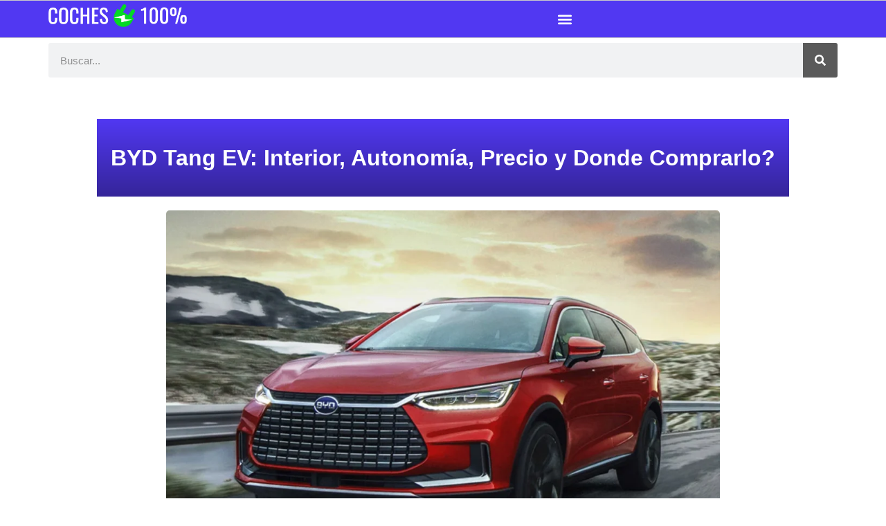

--- FILE ---
content_type: text/html; charset=UTF-8
request_url: https://www.cocheselectricos100x100.com/marcas/byd/byd-tang
body_size: 31009
content:
<!doctype html><html lang="es"><head><script data-no-optimize="1">var litespeed_docref=sessionStorage.getItem("litespeed_docref");litespeed_docref&&(Object.defineProperty(document,"referrer",{get:function(){return litespeed_docref}}),sessionStorage.removeItem("litespeed_docref"));</script> <meta charset="UTF-8"><meta name="viewport" content="width=device-width, initial-scale=1"><link rel="profile" href="https://gmpg.org/xfn/11"><meta name='robots' content='index, follow, max-image-preview:large, max-snippet:-1, max-video-preview:-1' /><title>BYD Tang EV: Interior, Autonomía, Precio y Donde Comprarlo?</title><meta name="description" content="Conoce el BYD Tang: rendimiento eléctrico, tecnología avanzada y diseño SUV. ¿Interesado? ¡Haz clic y descubre más!" /><link rel="canonical" href="https://www.cocheselectricos100x100.com/marcas/byd/byd-tang" /><meta property="og:locale" content="es_ES" /><meta property="og:type" content="article" /><meta property="og:title" content="BYD Tang EV: Interior, Autonomía, Precio y Donde Comprarlo?" /><meta property="og:description" content="Conoce el BYD Tang: rendimiento eléctrico, tecnología avanzada y diseño SUV. ¿Interesado? ¡Haz clic y descubre más!" /><meta property="og:url" content="https://www.cocheselectricos100x100.com/marcas/byd/byd-tang" /><meta property="og:site_name" content="Coches eléctricos 100%" /><meta property="article:published_time" content="2023-05-19T11:00:01+00:00" /><meta property="article:modified_time" content="2024-05-22T19:57:03+00:00" /><meta property="og:image" content="https://www.cocheselectricos100x100.com/wp-content/uploads/2023/05/Byd.Tang_.img_.dest_.webp" /><meta property="og:image:width" content="1200" /><meta property="og:image:height" content="800" /><meta property="og:image:type" content="image/webp" /><meta name="author" content="romeuweb" /><meta name="twitter:card" content="summary_large_image" /><meta name="twitter:label1" content="Escrito por" /><meta name="twitter:data1" content="romeuweb" /><meta name="twitter:label2" content="Tiempo de lectura" /><meta name="twitter:data2" content="12 minutos" /> <script type="application/ld+json" class="yoast-schema-graph">{"@context":"https://schema.org","@graph":[{"@type":"Article","@id":"https://www.cocheselectricos100x100.com/marcas/byd/byd-tang#article","isPartOf":{"@id":"https://www.cocheselectricos100x100.com/marcas/byd/byd-tang"},"author":{"name":"romeuweb","@id":"https://www.cocheselectricos100x100.com/#/schema/person/e892b12d2b5251d78e654d0a8f6cbdcc"},"headline":"BYD Tang EV: Interior, Autonomía, Precio y Donde Comprarlo?","datePublished":"2023-05-19T11:00:01+00:00","dateModified":"2024-05-22T19:57:03+00:00","mainEntityOfPage":{"@id":"https://www.cocheselectricos100x100.com/marcas/byd/byd-tang"},"wordCount":2012,"commentCount":8,"publisher":{"@id":"https://www.cocheselectricos100x100.com/#organization"},"image":{"@id":"https://www.cocheselectricos100x100.com/marcas/byd/byd-tang#primaryimage"},"thumbnailUrl":"https://www.cocheselectricos100x100.com/wp-content/uploads/2023/05/Byd.Tang_.img_.dest_.webp","articleSection":["BYD"],"inLanguage":"es","potentialAction":[{"@type":"CommentAction","name":"Comment","target":["https://www.cocheselectricos100x100.com/marcas/byd/byd-tang#respond"]}]},{"@type":"WebPage","@id":"https://www.cocheselectricos100x100.com/marcas/byd/byd-tang","url":"https://www.cocheselectricos100x100.com/marcas/byd/byd-tang","name":"BYD Tang EV: Interior, Autonomía, Precio y Donde Comprarlo?","isPartOf":{"@id":"https://www.cocheselectricos100x100.com/#website"},"primaryImageOfPage":{"@id":"https://www.cocheselectricos100x100.com/marcas/byd/byd-tang#primaryimage"},"image":{"@id":"https://www.cocheselectricos100x100.com/marcas/byd/byd-tang#primaryimage"},"thumbnailUrl":"https://www.cocheselectricos100x100.com/wp-content/uploads/2023/05/Byd.Tang_.img_.dest_.webp","datePublished":"2023-05-19T11:00:01+00:00","dateModified":"2024-05-22T19:57:03+00:00","description":"Conoce el BYD Tang: rendimiento eléctrico, tecnología avanzada y diseño SUV. ¿Interesado? ¡Haz clic y descubre más!","breadcrumb":{"@id":"https://www.cocheselectricos100x100.com/marcas/byd/byd-tang#breadcrumb"},"inLanguage":"es","potentialAction":[{"@type":"ReadAction","target":["https://www.cocheselectricos100x100.com/marcas/byd/byd-tang"]}]},{"@type":"ImageObject","inLanguage":"es","@id":"https://www.cocheselectricos100x100.com/marcas/byd/byd-tang#primaryimage","url":"https://www.cocheselectricos100x100.com/wp-content/uploads/2023/05/Byd.Tang_.img_.dest_.webp","contentUrl":"https://www.cocheselectricos100x100.com/wp-content/uploads/2023/05/Byd.Tang_.img_.dest_.webp","width":1200,"height":800,"caption":"BYD Tang EV"},{"@type":"BreadcrumbList","@id":"https://www.cocheselectricos100x100.com/marcas/byd/byd-tang#breadcrumb","itemListElement":[{"@type":"ListItem","position":1,"name":"Inicio","item":"https://www.cocheselectricos100x100.com/"},{"@type":"ListItem","position":2,"name":"Marcas","item":"https://www.cocheselectricos100x100.com/marcas"},{"@type":"ListItem","position":3,"name":"BYD","item":"https://www.cocheselectricos100x100.com/marcas/byd"},{"@type":"ListItem","position":4,"name":"BYD Tang EV: Interior, Autonomía, Precio y Donde Comprarlo?"}]},{"@type":"WebSite","@id":"https://www.cocheselectricos100x100.com/#website","url":"https://www.cocheselectricos100x100.com/","name":"Coches eléctricos 100%","description":"","publisher":{"@id":"https://www.cocheselectricos100x100.com/#organization"},"potentialAction":[{"@type":"SearchAction","target":{"@type":"EntryPoint","urlTemplate":"https://www.cocheselectricos100x100.com/?s={search_term_string}"},"query-input":{"@type":"PropertyValueSpecification","valueRequired":true,"valueName":"search_term_string"}}],"inLanguage":"es"},{"@type":"Organization","@id":"https://www.cocheselectricos100x100.com/#organization","name":"Coches Eléctricos 100%","url":"https://www.cocheselectricos100x100.com/","logo":{"@type":"ImageObject","inLanguage":"es","@id":"https://www.cocheselectricos100x100.com/#/schema/logo/image/","url":"https://www.cocheselectricos100x100.com/wp-content/uploads/2023/05/LOGO.png","contentUrl":"https://www.cocheselectricos100x100.com/wp-content/uploads/2023/05/LOGO.png","width":351,"height":59,"caption":"Coches Eléctricos 100%"},"image":{"@id":"https://www.cocheselectricos100x100.com/#/schema/logo/image/"}},{"@type":"Person","@id":"https://www.cocheselectricos100x100.com/#/schema/person/e892b12d2b5251d78e654d0a8f6cbdcc","name":"romeuweb","image":{"@type":"ImageObject","inLanguage":"es","@id":"https://www.cocheselectricos100x100.com/#/schema/person/image/","url":"https://www.cocheselectricos100x100.com/wp-content/litespeed/avatar/5b1831dd232194eb07cf29477512b27c.jpg?ver=1768415345","contentUrl":"https://www.cocheselectricos100x100.com/wp-content/litespeed/avatar/5b1831dd232194eb07cf29477512b27c.jpg?ver=1768415345","caption":"romeuweb"},"sameAs":["https://www.cocheselectricos100x100.com"],"url":"https://www.cocheselectricos100x100.com/author/romeuweb"}]}</script> <link rel="alternate" type="application/rss+xml" title="Coches eléctricos 100% &raquo; Feed" href="https://www.cocheselectricos100x100.com/feed" /><link rel="alternate" type="application/rss+xml" title="Coches eléctricos 100% &raquo; Feed de los comentarios" href="https://www.cocheselectricos100x100.com/comments/feed" /><link rel="alternate" type="application/rss+xml" title="Coches eléctricos 100% &raquo; Comentario BYD Tang EV: Interior, Autonomía, Precio y Donde Comprarlo? del feed" href="https://www.cocheselectricos100x100.com/marcas/byd/byd-tang/feed" /><link rel="alternate" title="oEmbed (JSON)" type="application/json+oembed" href="https://www.cocheselectricos100x100.com/wp-json/oembed/1.0/embed?url=https%3A%2F%2Fwww.cocheselectricos100x100.com%2Fmarcas%2Fbyd%2Fbyd-tang" /><link rel="alternate" title="oEmbed (XML)" type="text/xml+oembed" href="https://www.cocheselectricos100x100.com/wp-json/oembed/1.0/embed?url=https%3A%2F%2Fwww.cocheselectricos100x100.com%2Fmarcas%2Fbyd%2Fbyd-tang&#038;format=xml" /><style id='wp-img-auto-sizes-contain-inline-css'>img:is([sizes=auto i],[sizes^="auto," i]){contain-intrinsic-size:3000px 1500px}
/*# sourceURL=wp-img-auto-sizes-contain-inline-css */</style><link data-optimized="2" rel="stylesheet" href="https://www.cocheselectricos100x100.com/wp-content/litespeed/css/ff6586c009fc282ba6bd525d8af24d10.css?ver=f0fd2" /><style id='wp-block-heading-inline-css'>h1:where(.wp-block-heading).has-background,h2:where(.wp-block-heading).has-background,h3:where(.wp-block-heading).has-background,h4:where(.wp-block-heading).has-background,h5:where(.wp-block-heading).has-background,h6:where(.wp-block-heading).has-background{padding:1.25em 2.375em}h1.has-text-align-left[style*=writing-mode]:where([style*=vertical-lr]),h1.has-text-align-right[style*=writing-mode]:where([style*=vertical-rl]),h2.has-text-align-left[style*=writing-mode]:where([style*=vertical-lr]),h2.has-text-align-right[style*=writing-mode]:where([style*=vertical-rl]),h3.has-text-align-left[style*=writing-mode]:where([style*=vertical-lr]),h3.has-text-align-right[style*=writing-mode]:where([style*=vertical-rl]),h4.has-text-align-left[style*=writing-mode]:where([style*=vertical-lr]),h4.has-text-align-right[style*=writing-mode]:where([style*=vertical-rl]),h5.has-text-align-left[style*=writing-mode]:where([style*=vertical-lr]),h5.has-text-align-right[style*=writing-mode]:where([style*=vertical-rl]),h6.has-text-align-left[style*=writing-mode]:where([style*=vertical-lr]),h6.has-text-align-right[style*=writing-mode]:where([style*=vertical-rl]){rotate:180deg}
/*# sourceURL=https://www.cocheselectricos100x100.com/wp-includes/blocks/heading/style.min.css */</style><style id='wp-block-image-inline-css'>.wp-block-image>a,.wp-block-image>figure>a{display:inline-block}.wp-block-image img{box-sizing:border-box;height:auto;max-width:100%;vertical-align:bottom}@media not (prefers-reduced-motion){.wp-block-image img.hide{visibility:hidden}.wp-block-image img.show{animation:show-content-image .4s}}.wp-block-image[style*=border-radius] img,.wp-block-image[style*=border-radius]>a{border-radius:inherit}.wp-block-image.has-custom-border img{box-sizing:border-box}.wp-block-image.aligncenter{text-align:center}.wp-block-image.alignfull>a,.wp-block-image.alignwide>a{width:100%}.wp-block-image.alignfull img,.wp-block-image.alignwide img{height:auto;width:100%}.wp-block-image .aligncenter,.wp-block-image .alignleft,.wp-block-image .alignright,.wp-block-image.aligncenter,.wp-block-image.alignleft,.wp-block-image.alignright{display:table}.wp-block-image .aligncenter>figcaption,.wp-block-image .alignleft>figcaption,.wp-block-image .alignright>figcaption,.wp-block-image.aligncenter>figcaption,.wp-block-image.alignleft>figcaption,.wp-block-image.alignright>figcaption{caption-side:bottom;display:table-caption}.wp-block-image .alignleft{float:left;margin:.5em 1em .5em 0}.wp-block-image .alignright{float:right;margin:.5em 0 .5em 1em}.wp-block-image .aligncenter{margin-left:auto;margin-right:auto}.wp-block-image :where(figcaption){margin-bottom:1em;margin-top:.5em}.wp-block-image.is-style-circle-mask img{border-radius:9999px}@supports ((-webkit-mask-image:none) or (mask-image:none)) or (-webkit-mask-image:none){.wp-block-image.is-style-circle-mask img{border-radius:0;-webkit-mask-image:url('data:image/svg+xml;utf8,<svg viewBox="0 0 100 100" xmlns="http://www.w3.org/2000/svg"><circle cx="50" cy="50" r="50"/></svg>');mask-image:url('data:image/svg+xml;utf8,<svg viewBox="0 0 100 100" xmlns="http://www.w3.org/2000/svg"><circle cx="50" cy="50" r="50"/></svg>');mask-mode:alpha;-webkit-mask-position:center;mask-position:center;-webkit-mask-repeat:no-repeat;mask-repeat:no-repeat;-webkit-mask-size:contain;mask-size:contain}}:root :where(.wp-block-image.is-style-rounded img,.wp-block-image .is-style-rounded img){border-radius:9999px}.wp-block-image figure{margin:0}.wp-lightbox-container{display:flex;flex-direction:column;position:relative}.wp-lightbox-container img{cursor:zoom-in}.wp-lightbox-container img:hover+button{opacity:1}.wp-lightbox-container button{align-items:center;backdrop-filter:blur(16px) saturate(180%);background-color:#5a5a5a40;border:none;border-radius:4px;cursor:zoom-in;display:flex;height:20px;justify-content:center;opacity:0;padding:0;position:absolute;right:16px;text-align:center;top:16px;width:20px;z-index:100}@media not (prefers-reduced-motion){.wp-lightbox-container button{transition:opacity .2s ease}}.wp-lightbox-container button:focus-visible{outline:3px auto #5a5a5a40;outline:3px auto -webkit-focus-ring-color;outline-offset:3px}.wp-lightbox-container button:hover{cursor:pointer;opacity:1}.wp-lightbox-container button:focus{opacity:1}.wp-lightbox-container button:focus,.wp-lightbox-container button:hover,.wp-lightbox-container button:not(:hover):not(:active):not(.has-background){background-color:#5a5a5a40;border:none}.wp-lightbox-overlay{box-sizing:border-box;cursor:zoom-out;height:100vh;left:0;overflow:hidden;position:fixed;top:0;visibility:hidden;width:100%;z-index:100000}.wp-lightbox-overlay .close-button{align-items:center;cursor:pointer;display:flex;justify-content:center;min-height:40px;min-width:40px;padding:0;position:absolute;right:calc(env(safe-area-inset-right) + 16px);top:calc(env(safe-area-inset-top) + 16px);z-index:5000000}.wp-lightbox-overlay .close-button:focus,.wp-lightbox-overlay .close-button:hover,.wp-lightbox-overlay .close-button:not(:hover):not(:active):not(.has-background){background:none;border:none}.wp-lightbox-overlay .lightbox-image-container{height:var(--wp--lightbox-container-height);left:50%;overflow:hidden;position:absolute;top:50%;transform:translate(-50%,-50%);transform-origin:top left;width:var(--wp--lightbox-container-width);z-index:9999999999}.wp-lightbox-overlay .wp-block-image{align-items:center;box-sizing:border-box;display:flex;height:100%;justify-content:center;margin:0;position:relative;transform-origin:0 0;width:100%;z-index:3000000}.wp-lightbox-overlay .wp-block-image img{height:var(--wp--lightbox-image-height);min-height:var(--wp--lightbox-image-height);min-width:var(--wp--lightbox-image-width);width:var(--wp--lightbox-image-width)}.wp-lightbox-overlay .wp-block-image figcaption{display:none}.wp-lightbox-overlay button{background:none;border:none}.wp-lightbox-overlay .scrim{background-color:#fff;height:100%;opacity:.9;position:absolute;width:100%;z-index:2000000}.wp-lightbox-overlay.active{visibility:visible}@media not (prefers-reduced-motion){.wp-lightbox-overlay.active{animation:turn-on-visibility .25s both}.wp-lightbox-overlay.active img{animation:turn-on-visibility .35s both}.wp-lightbox-overlay.show-closing-animation:not(.active){animation:turn-off-visibility .35s both}.wp-lightbox-overlay.show-closing-animation:not(.active) img{animation:turn-off-visibility .25s both}.wp-lightbox-overlay.zoom.active{animation:none;opacity:1;visibility:visible}.wp-lightbox-overlay.zoom.active .lightbox-image-container{animation:lightbox-zoom-in .4s}.wp-lightbox-overlay.zoom.active .lightbox-image-container img{animation:none}.wp-lightbox-overlay.zoom.active .scrim{animation:turn-on-visibility .4s forwards}.wp-lightbox-overlay.zoom.show-closing-animation:not(.active){animation:none}.wp-lightbox-overlay.zoom.show-closing-animation:not(.active) .lightbox-image-container{animation:lightbox-zoom-out .4s}.wp-lightbox-overlay.zoom.show-closing-animation:not(.active) .lightbox-image-container img{animation:none}.wp-lightbox-overlay.zoom.show-closing-animation:not(.active) .scrim{animation:turn-off-visibility .4s forwards}}@keyframes show-content-image{0%{visibility:hidden}99%{visibility:hidden}to{visibility:visible}}@keyframes turn-on-visibility{0%{opacity:0}to{opacity:1}}@keyframes turn-off-visibility{0%{opacity:1;visibility:visible}99%{opacity:0;visibility:visible}to{opacity:0;visibility:hidden}}@keyframes lightbox-zoom-in{0%{transform:translate(calc((-100vw + var(--wp--lightbox-scrollbar-width))/2 + var(--wp--lightbox-initial-left-position)),calc(-50vh + var(--wp--lightbox-initial-top-position))) scale(var(--wp--lightbox-scale))}to{transform:translate(-50%,-50%) scale(1)}}@keyframes lightbox-zoom-out{0%{transform:translate(-50%,-50%) scale(1);visibility:visible}99%{visibility:visible}to{transform:translate(calc((-100vw + var(--wp--lightbox-scrollbar-width))/2 + var(--wp--lightbox-initial-left-position)),calc(-50vh + var(--wp--lightbox-initial-top-position))) scale(var(--wp--lightbox-scale));visibility:hidden}}
/*# sourceURL=https://www.cocheselectricos100x100.com/wp-includes/blocks/image/style.min.css */</style><style id='wp-block-list-inline-css'>ol,ul{box-sizing:border-box}:root :where(.wp-block-list.has-background){padding:1.25em 2.375em}
/*# sourceURL=https://www.cocheselectricos100x100.com/wp-includes/blocks/list/style.min.css */</style><style id='wp-block-embed-inline-css'>.wp-block-embed.alignleft,.wp-block-embed.alignright,.wp-block[data-align=left]>[data-type="core/embed"],.wp-block[data-align=right]>[data-type="core/embed"]{max-width:360px;width:100%}.wp-block-embed.alignleft .wp-block-embed__wrapper,.wp-block-embed.alignright .wp-block-embed__wrapper,.wp-block[data-align=left]>[data-type="core/embed"] .wp-block-embed__wrapper,.wp-block[data-align=right]>[data-type="core/embed"] .wp-block-embed__wrapper{min-width:280px}.wp-block-cover .wp-block-embed{min-height:240px;min-width:320px}.wp-block-embed{overflow-wrap:break-word}.wp-block-embed :where(figcaption){margin-bottom:1em;margin-top:.5em}.wp-block-embed iframe{max-width:100%}.wp-block-embed__wrapper{position:relative}.wp-embed-responsive .wp-has-aspect-ratio .wp-block-embed__wrapper:before{content:"";display:block;padding-top:50%}.wp-embed-responsive .wp-has-aspect-ratio iframe{bottom:0;height:100%;left:0;position:absolute;right:0;top:0;width:100%}.wp-embed-responsive .wp-embed-aspect-21-9 .wp-block-embed__wrapper:before{padding-top:42.85%}.wp-embed-responsive .wp-embed-aspect-18-9 .wp-block-embed__wrapper:before{padding-top:50%}.wp-embed-responsive .wp-embed-aspect-16-9 .wp-block-embed__wrapper:before{padding-top:56.25%}.wp-embed-responsive .wp-embed-aspect-4-3 .wp-block-embed__wrapper:before{padding-top:75%}.wp-embed-responsive .wp-embed-aspect-1-1 .wp-block-embed__wrapper:before{padding-top:100%}.wp-embed-responsive .wp-embed-aspect-9-16 .wp-block-embed__wrapper:before{padding-top:177.77%}.wp-embed-responsive .wp-embed-aspect-1-2 .wp-block-embed__wrapper:before{padding-top:200%}
/*# sourceURL=https://www.cocheselectricos100x100.com/wp-includes/blocks/embed/style.min.css */</style><style id='wp-block-paragraph-inline-css'>.is-small-text{font-size:.875em}.is-regular-text{font-size:1em}.is-large-text{font-size:2.25em}.is-larger-text{font-size:3em}.has-drop-cap:not(:focus):first-letter{float:left;font-size:8.4em;font-style:normal;font-weight:100;line-height:.68;margin:.05em .1em 0 0;text-transform:uppercase}body.rtl .has-drop-cap:not(:focus):first-letter{float:none;margin-left:.1em}p.has-drop-cap.has-background{overflow:hidden}:root :where(p.has-background){padding:1.25em 2.375em}:where(p.has-text-color:not(.has-link-color)) a{color:inherit}p.has-text-align-left[style*="writing-mode:vertical-lr"],p.has-text-align-right[style*="writing-mode:vertical-rl"]{rotate:180deg}
/*# sourceURL=https://www.cocheselectricos100x100.com/wp-includes/blocks/paragraph/style.min.css */</style><style id='global-styles-inline-css'>:root{--wp--preset--aspect-ratio--square: 1;--wp--preset--aspect-ratio--4-3: 4/3;--wp--preset--aspect-ratio--3-4: 3/4;--wp--preset--aspect-ratio--3-2: 3/2;--wp--preset--aspect-ratio--2-3: 2/3;--wp--preset--aspect-ratio--16-9: 16/9;--wp--preset--aspect-ratio--9-16: 9/16;--wp--preset--color--black: #000000;--wp--preset--color--cyan-bluish-gray: #abb8c3;--wp--preset--color--white: #ffffff;--wp--preset--color--pale-pink: #f78da7;--wp--preset--color--vivid-red: #cf2e2e;--wp--preset--color--luminous-vivid-orange: #ff6900;--wp--preset--color--luminous-vivid-amber: #fcb900;--wp--preset--color--light-green-cyan: #7bdcb5;--wp--preset--color--vivid-green-cyan: #00d084;--wp--preset--color--pale-cyan-blue: #8ed1fc;--wp--preset--color--vivid-cyan-blue: #0693e3;--wp--preset--color--vivid-purple: #9b51e0;--wp--preset--gradient--vivid-cyan-blue-to-vivid-purple: linear-gradient(135deg,rgb(6,147,227) 0%,rgb(155,81,224) 100%);--wp--preset--gradient--light-green-cyan-to-vivid-green-cyan: linear-gradient(135deg,rgb(122,220,180) 0%,rgb(0,208,130) 100%);--wp--preset--gradient--luminous-vivid-amber-to-luminous-vivid-orange: linear-gradient(135deg,rgb(252,185,0) 0%,rgb(255,105,0) 100%);--wp--preset--gradient--luminous-vivid-orange-to-vivid-red: linear-gradient(135deg,rgb(255,105,0) 0%,rgb(207,46,46) 100%);--wp--preset--gradient--very-light-gray-to-cyan-bluish-gray: linear-gradient(135deg,rgb(238,238,238) 0%,rgb(169,184,195) 100%);--wp--preset--gradient--cool-to-warm-spectrum: linear-gradient(135deg,rgb(74,234,220) 0%,rgb(151,120,209) 20%,rgb(207,42,186) 40%,rgb(238,44,130) 60%,rgb(251,105,98) 80%,rgb(254,248,76) 100%);--wp--preset--gradient--blush-light-purple: linear-gradient(135deg,rgb(255,206,236) 0%,rgb(152,150,240) 100%);--wp--preset--gradient--blush-bordeaux: linear-gradient(135deg,rgb(254,205,165) 0%,rgb(254,45,45) 50%,rgb(107,0,62) 100%);--wp--preset--gradient--luminous-dusk: linear-gradient(135deg,rgb(255,203,112) 0%,rgb(199,81,192) 50%,rgb(65,88,208) 100%);--wp--preset--gradient--pale-ocean: linear-gradient(135deg,rgb(255,245,203) 0%,rgb(182,227,212) 50%,rgb(51,167,181) 100%);--wp--preset--gradient--electric-grass: linear-gradient(135deg,rgb(202,248,128) 0%,rgb(113,206,126) 100%);--wp--preset--gradient--midnight: linear-gradient(135deg,rgb(2,3,129) 0%,rgb(40,116,252) 100%);--wp--preset--font-size--small: 13px;--wp--preset--font-size--medium: 20px;--wp--preset--font-size--large: 36px;--wp--preset--font-size--x-large: 42px;--wp--preset--spacing--20: 0.44rem;--wp--preset--spacing--30: 0.67rem;--wp--preset--spacing--40: 1rem;--wp--preset--spacing--50: 1.5rem;--wp--preset--spacing--60: 2.25rem;--wp--preset--spacing--70: 3.38rem;--wp--preset--spacing--80: 5.06rem;--wp--preset--shadow--natural: 6px 6px 9px rgba(0, 0, 0, 0.2);--wp--preset--shadow--deep: 12px 12px 50px rgba(0, 0, 0, 0.4);--wp--preset--shadow--sharp: 6px 6px 0px rgba(0, 0, 0, 0.2);--wp--preset--shadow--outlined: 6px 6px 0px -3px rgb(255, 255, 255), 6px 6px rgb(0, 0, 0);--wp--preset--shadow--crisp: 6px 6px 0px rgb(0, 0, 0);}:where(.is-layout-flex){gap: 0.5em;}:where(.is-layout-grid){gap: 0.5em;}body .is-layout-flex{display: flex;}.is-layout-flex{flex-wrap: wrap;align-items: center;}.is-layout-flex > :is(*, div){margin: 0;}body .is-layout-grid{display: grid;}.is-layout-grid > :is(*, div){margin: 0;}:where(.wp-block-columns.is-layout-flex){gap: 2em;}:where(.wp-block-columns.is-layout-grid){gap: 2em;}:where(.wp-block-post-template.is-layout-flex){gap: 1.25em;}:where(.wp-block-post-template.is-layout-grid){gap: 1.25em;}.has-black-color{color: var(--wp--preset--color--black) !important;}.has-cyan-bluish-gray-color{color: var(--wp--preset--color--cyan-bluish-gray) !important;}.has-white-color{color: var(--wp--preset--color--white) !important;}.has-pale-pink-color{color: var(--wp--preset--color--pale-pink) !important;}.has-vivid-red-color{color: var(--wp--preset--color--vivid-red) !important;}.has-luminous-vivid-orange-color{color: var(--wp--preset--color--luminous-vivid-orange) !important;}.has-luminous-vivid-amber-color{color: var(--wp--preset--color--luminous-vivid-amber) !important;}.has-light-green-cyan-color{color: var(--wp--preset--color--light-green-cyan) !important;}.has-vivid-green-cyan-color{color: var(--wp--preset--color--vivid-green-cyan) !important;}.has-pale-cyan-blue-color{color: var(--wp--preset--color--pale-cyan-blue) !important;}.has-vivid-cyan-blue-color{color: var(--wp--preset--color--vivid-cyan-blue) !important;}.has-vivid-purple-color{color: var(--wp--preset--color--vivid-purple) !important;}.has-black-background-color{background-color: var(--wp--preset--color--black) !important;}.has-cyan-bluish-gray-background-color{background-color: var(--wp--preset--color--cyan-bluish-gray) !important;}.has-white-background-color{background-color: var(--wp--preset--color--white) !important;}.has-pale-pink-background-color{background-color: var(--wp--preset--color--pale-pink) !important;}.has-vivid-red-background-color{background-color: var(--wp--preset--color--vivid-red) !important;}.has-luminous-vivid-orange-background-color{background-color: var(--wp--preset--color--luminous-vivid-orange) !important;}.has-luminous-vivid-amber-background-color{background-color: var(--wp--preset--color--luminous-vivid-amber) !important;}.has-light-green-cyan-background-color{background-color: var(--wp--preset--color--light-green-cyan) !important;}.has-vivid-green-cyan-background-color{background-color: var(--wp--preset--color--vivid-green-cyan) !important;}.has-pale-cyan-blue-background-color{background-color: var(--wp--preset--color--pale-cyan-blue) !important;}.has-vivid-cyan-blue-background-color{background-color: var(--wp--preset--color--vivid-cyan-blue) !important;}.has-vivid-purple-background-color{background-color: var(--wp--preset--color--vivid-purple) !important;}.has-black-border-color{border-color: var(--wp--preset--color--black) !important;}.has-cyan-bluish-gray-border-color{border-color: var(--wp--preset--color--cyan-bluish-gray) !important;}.has-white-border-color{border-color: var(--wp--preset--color--white) !important;}.has-pale-pink-border-color{border-color: var(--wp--preset--color--pale-pink) !important;}.has-vivid-red-border-color{border-color: var(--wp--preset--color--vivid-red) !important;}.has-luminous-vivid-orange-border-color{border-color: var(--wp--preset--color--luminous-vivid-orange) !important;}.has-luminous-vivid-amber-border-color{border-color: var(--wp--preset--color--luminous-vivid-amber) !important;}.has-light-green-cyan-border-color{border-color: var(--wp--preset--color--light-green-cyan) !important;}.has-vivid-green-cyan-border-color{border-color: var(--wp--preset--color--vivid-green-cyan) !important;}.has-pale-cyan-blue-border-color{border-color: var(--wp--preset--color--pale-cyan-blue) !important;}.has-vivid-cyan-blue-border-color{border-color: var(--wp--preset--color--vivid-cyan-blue) !important;}.has-vivid-purple-border-color{border-color: var(--wp--preset--color--vivid-purple) !important;}.has-vivid-cyan-blue-to-vivid-purple-gradient-background{background: var(--wp--preset--gradient--vivid-cyan-blue-to-vivid-purple) !important;}.has-light-green-cyan-to-vivid-green-cyan-gradient-background{background: var(--wp--preset--gradient--light-green-cyan-to-vivid-green-cyan) !important;}.has-luminous-vivid-amber-to-luminous-vivid-orange-gradient-background{background: var(--wp--preset--gradient--luminous-vivid-amber-to-luminous-vivid-orange) !important;}.has-luminous-vivid-orange-to-vivid-red-gradient-background{background: var(--wp--preset--gradient--luminous-vivid-orange-to-vivid-red) !important;}.has-very-light-gray-to-cyan-bluish-gray-gradient-background{background: var(--wp--preset--gradient--very-light-gray-to-cyan-bluish-gray) !important;}.has-cool-to-warm-spectrum-gradient-background{background: var(--wp--preset--gradient--cool-to-warm-spectrum) !important;}.has-blush-light-purple-gradient-background{background: var(--wp--preset--gradient--blush-light-purple) !important;}.has-blush-bordeaux-gradient-background{background: var(--wp--preset--gradient--blush-bordeaux) !important;}.has-luminous-dusk-gradient-background{background: var(--wp--preset--gradient--luminous-dusk) !important;}.has-pale-ocean-gradient-background{background: var(--wp--preset--gradient--pale-ocean) !important;}.has-electric-grass-gradient-background{background: var(--wp--preset--gradient--electric-grass) !important;}.has-midnight-gradient-background{background: var(--wp--preset--gradient--midnight) !important;}.has-small-font-size{font-size: var(--wp--preset--font-size--small) !important;}.has-medium-font-size{font-size: var(--wp--preset--font-size--medium) !important;}.has-large-font-size{font-size: var(--wp--preset--font-size--large) !important;}.has-x-large-font-size{font-size: var(--wp--preset--font-size--x-large) !important;}
/*# sourceURL=global-styles-inline-css */</style><style id='classic-theme-styles-inline-css'>/*! This file is auto-generated */
.wp-block-button__link{color:#fff;background-color:#32373c;border-radius:9999px;box-shadow:none;text-decoration:none;padding:calc(.667em + 2px) calc(1.333em + 2px);font-size:1.125em}.wp-block-file__button{background:#32373c;color:#fff;text-decoration:none}
/*# sourceURL=/wp-includes/css/classic-themes.min.css */</style><link rel="preconnect" href="https://fonts.gstatic.com/" crossorigin><script type="litespeed/javascript" data-src="https://www.cocheselectricos100x100.com/wp-includes/js/jquery/jquery.min.js" id="jquery-core-js"></script> <link rel="https://api.w.org/" href="https://www.cocheselectricos100x100.com/wp-json/" /><link rel="alternate" title="JSON" type="application/json" href="https://www.cocheselectricos100x100.com/wp-json/wp/v2/posts/2809" /><link rel="EditURI" type="application/rsd+xml" title="RSD" href="https://www.cocheselectricos100x100.com/xmlrpc.php?rsd" /><meta name="generator" content="WordPress 6.9" /><link rel='shortlink' href='https://www.cocheselectricos100x100.com/?p=2809' /><meta name="generator" content="Elementor 3.27.1; features: e_font_icon_svg, additional_custom_breakpoints; settings: css_print_method-external, google_font-enabled, font_display-swap">
 <script type="litespeed/javascript" data-src="https://www.googletagmanager.com/gtag/js?id=G-D319TRM562"></script> <script type="litespeed/javascript">window.dataLayer=window.dataLayer||[];function gtag(){dataLayer.push(arguments)}
gtag('js',new Date());gtag('config','G-D319TRM562')</script> <script type="litespeed/javascript" data-src="https://pagead2.googlesyndication.com/pagead/js/adsbygoogle.js?client=ca-pub-5469924900918083"
     crossorigin="anonymous"></script> <meta name="google-adsense-account" content="ca-pub-5469924900918083"><style>.e-con.e-parent:nth-of-type(n+4):not(.e-lazyloaded):not(.e-no-lazyload),
				.e-con.e-parent:nth-of-type(n+4):not(.e-lazyloaded):not(.e-no-lazyload) * {
					background-image: none !important;
				}
				@media screen and (max-height: 1024px) {
					.e-con.e-parent:nth-of-type(n+3):not(.e-lazyloaded):not(.e-no-lazyload),
					.e-con.e-parent:nth-of-type(n+3):not(.e-lazyloaded):not(.e-no-lazyload) * {
						background-image: none !important;
					}
				}
				@media screen and (max-height: 640px) {
					.e-con.e-parent:nth-of-type(n+2):not(.e-lazyloaded):not(.e-no-lazyload),
					.e-con.e-parent:nth-of-type(n+2):not(.e-lazyloaded):not(.e-no-lazyload) * {
						background-image: none !important;
					}
				}</style><link rel="icon" href="https://www.cocheselectricos100x100.com/wp-content/uploads/2023/05/FAVICON-150x150.png" sizes="32x32" /><link rel="icon" href="https://www.cocheselectricos100x100.com/wp-content/uploads/2023/05/FAVICON.png" sizes="192x192" /><link rel="apple-touch-icon" href="https://www.cocheselectricos100x100.com/wp-content/uploads/2023/05/FAVICON.png" /><meta name="msapplication-TileImage" content="https://www.cocheselectricos100x100.com/wp-content/uploads/2023/05/FAVICON.png" /></head><body class="wp-singular post-template-default single single-post postid-2809 single-format-standard wp-custom-logo wp-theme-hello-elementor wp-child-theme-hello-theme-child-master elementor-default elementor-kit-1775 elementor-page-1820"><a class="skip-link screen-reader-text" href="#content">Ir al contenido</a><div data-elementor-type="header" data-elementor-id="1788" class="elementor elementor-1788 elementor-location-header" data-elementor-post-type="elementor_library"><div class="elementor-element elementor-element-5387c828 e-flex e-con-boxed e-con e-parent" data-id="5387c828" data-element_type="container" data-settings="{&quot;background_background&quot;:&quot;classic&quot;}"><div class="e-con-inner"><div class="elementor-element elementor-element-604ce0b elementor-widget-mobile__width-initial elementor-widget elementor-widget-theme-site-logo elementor-widget-image" data-id="604ce0b" data-element_type="widget" data-widget_type="theme-site-logo.default"><div class="elementor-widget-container">
<a href="https://www.cocheselectricos100x100.com">
<img data-lazyloaded="1" src="[data-uri]" loading="lazy" width="351" height="59" data-src="https://www.cocheselectricos100x100.com/wp-content/uploads/2023/05/LOGO.png" class="attachment-full size-full wp-image-2081" alt="logotipo" data-srcset="https://www.cocheselectricos100x100.com/wp-content/uploads/2023/05/LOGO.png 351w, https://www.cocheselectricos100x100.com/wp-content/uploads/2023/05/LOGO-300x50.png 300w" data-sizes="(max-width: 351px) 100vw, 351px" />				</a></div></div><div class="elementor-element elementor-element-2bf8a9d e-con-full elementor-hidden-tablet elementor-hidden-mobile e-flex e-con e-child" data-id="2bf8a9d" data-element_type="container"><div class="elementor-element elementor-element-9c693b1 elementor-widget-mobile__width-initial elementor-nav-menu--stretch elementor-nav-menu__text-align-center elementor-nav-menu--toggle elementor-nav-menu--burger elementor-widget elementor-widget-nav-menu" data-id="9c693b1" data-element_type="widget" data-settings="{&quot;full_width&quot;:&quot;stretch&quot;,&quot;layout&quot;:&quot;dropdown&quot;,&quot;submenu_icon&quot;:{&quot;value&quot;:&quot;&lt;svg class=\&quot;e-font-icon-svg e-fas-caret-down\&quot; viewBox=\&quot;0 0 320 512\&quot; xmlns=\&quot;http:\/\/www.w3.org\/2000\/svg\&quot;&gt;&lt;path d=\&quot;M31.3 192h257.3c17.8 0 26.7 21.5 14.1 34.1L174.1 354.8c-7.8 7.8-20.5 7.8-28.3 0L17.2 226.1C4.6 213.5 13.5 192 31.3 192z\&quot;&gt;&lt;\/path&gt;&lt;\/svg&gt;&quot;,&quot;library&quot;:&quot;fa-solid&quot;},&quot;toggle&quot;:&quot;burger&quot;}" data-widget_type="nav-menu.default"><div class="elementor-widget-container"><div class="elementor-menu-toggle" role="button" tabindex="0" aria-label="Alternar menú" aria-expanded="false">
<svg aria-hidden="true" role="presentation" class="elementor-menu-toggle__icon--open e-font-icon-svg e-eicon-menu-bar" viewBox="0 0 1000 1000" xmlns="http://www.w3.org/2000/svg"><path d="M104 333H896C929 333 958 304 958 271S929 208 896 208H104C71 208 42 237 42 271S71 333 104 333ZM104 583H896C929 583 958 554 958 521S929 458 896 458H104C71 458 42 487 42 521S71 583 104 583ZM104 833H896C929 833 958 804 958 771S929 708 896 708H104C71 708 42 737 42 771S71 833 104 833Z"></path></svg><svg aria-hidden="true" role="presentation" class="elementor-menu-toggle__icon--close e-font-icon-svg e-eicon-close" viewBox="0 0 1000 1000" xmlns="http://www.w3.org/2000/svg"><path d="M742 167L500 408 258 167C246 154 233 150 217 150 196 150 179 158 167 167 154 179 150 196 150 212 150 229 154 242 171 254L408 500 167 742C138 771 138 800 167 829 196 858 225 858 254 829L496 587 738 829C750 842 767 846 783 846 800 846 817 842 829 829 842 817 846 804 846 783 846 767 842 750 829 737L588 500 833 258C863 229 863 200 833 171 804 137 775 137 742 167Z"></path></svg>			<span class="elementor-screen-only">Menú</span></div><nav class="elementor-nav-menu--dropdown elementor-nav-menu__container" aria-hidden="true"><ul id="menu-2-9c693b1" class="elementor-nav-menu"><li class="menu-item menu-item-type-post_type menu-item-object-page menu-item-3178"><a href="https://www.cocheselectricos100x100.com/marcas-coches-electricos" class="elementor-item" tabindex="-1">Marcas</a></li><li class="menu-item menu-item-type-post_type menu-item-object-page menu-item-51590"><a href="https://www.cocheselectricos100x100.com/baterias-de-coches-electricos" class="elementor-item" tabindex="-1">Baterías de Coches Eléctricos</a></li><li class="menu-item menu-item-type-post_type menu-item-object-page menu-item-51661"><a href="https://www.cocheselectricos100x100.com/autonomia-coches-electricos" class="elementor-item" tabindex="-1">Autonomía</a></li><li class="menu-item menu-item-type-post_type menu-item-object-page menu-item-51662"><a href="https://www.cocheselectricos100x100.com/puntos-de-carga-coches-electricos" class="elementor-item" tabindex="-1">Puntos de Recarga</a></li><li class="menu-item menu-item-type-post_type menu-item-object-page menu-item-51663"><a href="https://www.cocheselectricos100x100.com/mantenimiento-coche-electrico" class="elementor-item" tabindex="-1">Mantenimiento</a></li></ul></nav></div></div></div></div></div><div class="elementor-element elementor-element-5c0fc76 e-flex e-con-boxed e-con e-parent" data-id="5c0fc76" data-element_type="container"><div class="e-con-inner"><div class="elementor-element elementor-element-70d343c3 e-con-full elementor-hidden-desktop e-flex e-con e-child" data-id="70d343c3" data-element_type="container"><div class="elementor-element elementor-element-79b37baf elementor-nav-menu__align-center elementor-widget-mobile__width-initial elementor-nav-menu--stretch elementor-fixed elementor-widget-tablet__width-initial elementor-nav-menu--dropdown-tablet elementor-nav-menu__text-align-aside elementor-nav-menu--toggle elementor-nav-menu--burger elementor-widget elementor-widget-nav-menu" data-id="79b37baf" data-element_type="widget" data-settings="{&quot;full_width&quot;:&quot;stretch&quot;,&quot;_position&quot;:&quot;fixed&quot;,&quot;layout&quot;:&quot;horizontal&quot;,&quot;submenu_icon&quot;:{&quot;value&quot;:&quot;&lt;svg class=\&quot;e-font-icon-svg e-fas-caret-down\&quot; viewBox=\&quot;0 0 320 512\&quot; xmlns=\&quot;http:\/\/www.w3.org\/2000\/svg\&quot;&gt;&lt;path d=\&quot;M31.3 192h257.3c17.8 0 26.7 21.5 14.1 34.1L174.1 354.8c-7.8 7.8-20.5 7.8-28.3 0L17.2 226.1C4.6 213.5 13.5 192 31.3 192z\&quot;&gt;&lt;\/path&gt;&lt;\/svg&gt;&quot;,&quot;library&quot;:&quot;fa-solid&quot;},&quot;toggle&quot;:&quot;burger&quot;}" data-widget_type="nav-menu.default"><div class="elementor-widget-container"><nav class="elementor-nav-menu--main elementor-nav-menu__container elementor-nav-menu--layout-horizontal e--pointer-underline e--animation-fade"><ul id="menu-1-79b37baf" class="elementor-nav-menu"><li class="menu-item menu-item-type-post_type menu-item-object-page menu-item-3178"><a href="https://www.cocheselectricos100x100.com/marcas-coches-electricos" class="elementor-item">Marcas</a></li><li class="menu-item menu-item-type-post_type menu-item-object-page menu-item-51590"><a href="https://www.cocheselectricos100x100.com/baterias-de-coches-electricos" class="elementor-item">Baterías de Coches Eléctricos</a></li><li class="menu-item menu-item-type-post_type menu-item-object-page menu-item-51661"><a href="https://www.cocheselectricos100x100.com/autonomia-coches-electricos" class="elementor-item">Autonomía</a></li><li class="menu-item menu-item-type-post_type menu-item-object-page menu-item-51662"><a href="https://www.cocheselectricos100x100.com/puntos-de-carga-coches-electricos" class="elementor-item">Puntos de Recarga</a></li><li class="menu-item menu-item-type-post_type menu-item-object-page menu-item-51663"><a href="https://www.cocheselectricos100x100.com/mantenimiento-coche-electrico" class="elementor-item">Mantenimiento</a></li></ul></nav><div class="elementor-menu-toggle" role="button" tabindex="0" aria-label="Alternar menú" aria-expanded="false">
<svg aria-hidden="true" role="presentation" class="elementor-menu-toggle__icon--open e-font-icon-svg e-eicon-menu-bar" viewBox="0 0 1000 1000" xmlns="http://www.w3.org/2000/svg"><path d="M104 333H896C929 333 958 304 958 271S929 208 896 208H104C71 208 42 237 42 271S71 333 104 333ZM104 583H896C929 583 958 554 958 521S929 458 896 458H104C71 458 42 487 42 521S71 583 104 583ZM104 833H896C929 833 958 804 958 771S929 708 896 708H104C71 708 42 737 42 771S71 833 104 833Z"></path></svg><svg aria-hidden="true" role="presentation" class="elementor-menu-toggle__icon--close e-font-icon-svg e-eicon-close" viewBox="0 0 1000 1000" xmlns="http://www.w3.org/2000/svg"><path d="M742 167L500 408 258 167C246 154 233 150 217 150 196 150 179 158 167 167 154 179 150 196 150 212 150 229 154 242 171 254L408 500 167 742C138 771 138 800 167 829 196 858 225 858 254 829L496 587 738 829C750 842 767 846 783 846 800 846 817 842 829 829 842 817 846 804 846 783 846 767 842 750 829 737L588 500 833 258C863 229 863 200 833 171 804 137 775 137 742 167Z"></path></svg>			<span class="elementor-screen-only">Menú</span></div><nav class="elementor-nav-menu--dropdown elementor-nav-menu__container" aria-hidden="true"><ul id="menu-2-79b37baf" class="elementor-nav-menu"><li class="menu-item menu-item-type-post_type menu-item-object-page menu-item-3178"><a href="https://www.cocheselectricos100x100.com/marcas-coches-electricos" class="elementor-item" tabindex="-1">Marcas</a></li><li class="menu-item menu-item-type-post_type menu-item-object-page menu-item-51590"><a href="https://www.cocheselectricos100x100.com/baterias-de-coches-electricos" class="elementor-item" tabindex="-1">Baterías de Coches Eléctricos</a></li><li class="menu-item menu-item-type-post_type menu-item-object-page menu-item-51661"><a href="https://www.cocheselectricos100x100.com/autonomia-coches-electricos" class="elementor-item" tabindex="-1">Autonomía</a></li><li class="menu-item menu-item-type-post_type menu-item-object-page menu-item-51662"><a href="https://www.cocheselectricos100x100.com/puntos-de-carga-coches-electricos" class="elementor-item" tabindex="-1">Puntos de Recarga</a></li><li class="menu-item menu-item-type-post_type menu-item-object-page menu-item-51663"><a href="https://www.cocheselectricos100x100.com/mantenimiento-coche-electrico" class="elementor-item" tabindex="-1">Mantenimiento</a></li></ul></nav></div></div></div></div></div><div class="elementor-element elementor-element-044aa15 e-flex e-con-boxed e-con e-parent" data-id="044aa15" data-element_type="container"><div class="e-con-inner"><div class="elementor-element elementor-element-9d01f0f elementor-search-form--skin-classic elementor-search-form--button-type-icon elementor-search-form--icon-search elementor-widget elementor-widget-search-form" data-id="9d01f0f" data-element_type="widget" data-settings="{&quot;skin&quot;:&quot;classic&quot;}" data-widget_type="search-form.default"><div class="elementor-widget-container">
<search role="search"><form class="elementor-search-form" action="https://www.cocheselectricos100x100.com" method="get"><div class="elementor-search-form__container">
<label class="elementor-screen-only" for="elementor-search-form-9d01f0f">Buscar</label>
<input id="elementor-search-form-9d01f0f" placeholder="Buscar..." class="elementor-search-form__input" type="search" name="s" value="">
<button class="elementor-search-form__submit" type="submit" aria-label="Buscar"><div class="e-font-icon-svg-container"><svg class="fa fa-search e-font-icon-svg e-fas-search" viewBox="0 0 512 512" xmlns="http://www.w3.org/2000/svg"><path d="M505 442.7L405.3 343c-4.5-4.5-10.6-7-17-7H372c27.6-35.3 44-79.7 44-128C416 93.1 322.9 0 208 0S0 93.1 0 208s93.1 208 208 208c48.3 0 92.7-16.4 128-44v16.3c0 6.4 2.5 12.5 7 17l99.7 99.7c9.4 9.4 24.6 9.4 33.9 0l28.3-28.3c9.4-9.4 9.4-24.6.1-34zM208 336c-70.7 0-128-57.2-128-128 0-70.7 57.2-128 128-128 70.7 0 128 57.2 128 128 0 70.7-57.2 128-128 128z"></path></svg></div>								<span class="elementor-screen-only">Buscar</span>
</button></div></form>
</search></div></div></div></div></div><div data-elementor-type="single-post" data-elementor-id="1820" class="elementor elementor-1820 elementor-location-single post-2809 post type-post status-publish format-standard has-post-thumbnail hentry category-byd" data-elementor-post-type="elementor_library"><div class="elementor-element elementor-element-52ae093 e-flex e-con-boxed e-con e-parent" data-id="52ae093" data-element_type="container"><div class="e-con-inner"><div class="elementor-element elementor-element-945dced e-flex e-con-boxed e-con e-child" data-id="945dced" data-element_type="container" data-settings="{&quot;background_background&quot;:&quot;gradient&quot;}"><div class="e-con-inner"><div class="elementor-element elementor-element-ef9a305 elementor-widget elementor-widget-heading" data-id="ef9a305" data-element_type="widget" data-widget_type="heading.default"><div class="elementor-widget-container"><h1 class="elementor-heading-title elementor-size-default">BYD Tang EV: Interior, Autonomía, Precio y Donde Comprarlo?</h1></div></div></div></div></div></div><div class="elementor-element elementor-element-7d3c029 e-flex e-con-boxed e-con e-parent" data-id="7d3c029" data-element_type="container"><div class="e-con-inner"><div class="elementor-element elementor-element-6b4be99 elementor-widget elementor-widget-image" data-id="6b4be99" data-element_type="widget" data-widget_type="image.default"><div class="elementor-widget-container">
<img data-lazyloaded="1" src="[data-uri]" loading="lazy" width="800" height="534" data-src="https://www.cocheselectricos100x100.com/wp-content/uploads/2023/05/Byd.Tang_.img_.dest_-1024x683.webp" class="attachment-large size-large wp-image-10113" alt="BYD Tang EV" data-srcset="https://www.cocheselectricos100x100.com/wp-content/uploads/2023/05/Byd.Tang_.img_.dest_-1024x683.webp 1024w, https://www.cocheselectricos100x100.com/wp-content/uploads/2023/05/Byd.Tang_.img_.dest_-300x200.webp 300w, https://www.cocheselectricos100x100.com/wp-content/uploads/2023/05/Byd.Tang_.img_.dest_-768x512.webp 768w, https://www.cocheselectricos100x100.com/wp-content/uploads/2023/05/Byd.Tang_.img_.dest_.webp 1200w" data-sizes="(max-width: 800px) 100vw, 800px" /></div></div></div></div><div class="elementor-element elementor-element-709989b e-flex e-con-boxed e-con e-parent" data-id="709989b" data-element_type="container"><div class="e-con-inner"><div class="elementor-element elementor-element-c879096 elementor-widget elementor-widget-theme-post-content" data-id="c879096" data-element_type="widget" data-widget_type="theme-post-content.default"><div class="elementor-widget-container"><div class="lwptoc lwptoc-autoWidth lwptoc-baseItems lwptoc-light lwptoc-notInherit" data-smooth-scroll="1" data-smooth-scroll-offset="24"><div class="lwptoc_i"><div class="lwptoc_header">
<b class="lwptoc_title">Índice de Contenidos</b>                    <span class="lwptoc_toggle">
<a href="#" class="lwptoc_toggle_label" data-label="ocultar">mostrar</a>            </span></div><div class="lwptoc_items" style="display:none;"><div class="lwptoc_itemWrap"><div class="lwptoc_item">    <a href="#Diseno_Exterior_BYD_Tang_Elegante">
<span class="lwptoc_item_label">Diseño Exterior BYD Tang: Elegante</span>
</a><div class="lwptoc_itemWrap"><div class="lwptoc_item">    <a href="#Dimensiones_BYD_Tang_2024">
<span class="lwptoc_item_label">Dimensiones BYD Tang 2024</span>
</a></div><div class="lwptoc_item">    <a href="#Colores_Disponibles">
<span class="lwptoc_item_label">Colores Disponibles</span>
</a></div></div></div><div class="lwptoc_item">    <a href="#Diseno_Interior_Vanguardista">
<span class="lwptoc_item_label">Diseño Interior: Vanguardista</span>
</a><div class="lwptoc_itemWrap"><div class="lwptoc_item">    <a href="#Ergonomia_y_Conectividad">
<span class="lwptoc_item_label">Ergonomía y Conectividad</span>
</a></div><div class="lwptoc_item">    <a href="#Capacidad_del_Maletero">
<span class="lwptoc_item_label">Capacidad del Maletero</span>
</a></div></div></div><div class="lwptoc_item">    <a href="#Ficha_Tecnica_BYD_Tang_EV_600">
<span class="lwptoc_item_label">Ficha Técnica BYD Tang EV 600</span>
</a><div class="lwptoc_itemWrap"><div class="lwptoc_item">    <a href="#Motor_Electrico_y_Rendimiento">
<span class="lwptoc_item_label">Motor Eléctrico y Rendimiento</span>
</a></div><div class="lwptoc_item">    <a href="#Traccion_44_AWD">
<span class="lwptoc_item_label">Tracción 4×4 (AWD)</span>
</a></div><div class="lwptoc_item">    <a href="#Bateria_BYD_Tang_EV_2024">
<span class="lwptoc_item_label">Batería BYD Tang EV 2024</span>
</a></div><div class="lwptoc_item">    <a href="#Velocidad_Maxima">
<span class="lwptoc_item_label">Velocidad Máxima</span>
</a></div><div class="lwptoc_item">    <a href="#Aceleracion_0_100_kmh">
<span class="lwptoc_item_label">Aceleración 0 100 km/h</span>
</a></div><div class="lwptoc_item">    <a href="#Tiempo_de_Carga_BYD_Tang">
<span class="lwptoc_item_label">Tiempo de Carga BYD Tang</span>
</a></div></div></div><div class="lwptoc_item">    <a href="#Autonomia_BYD_Tang">
<span class="lwptoc_item_label">Autonomía BYD Tang</span>
</a></div><div class="lwptoc_item">    <a href="#Tecnologia_del_BYD_Tang">
<span class="lwptoc_item_label">Tecnología del BYD Tang</span>
</a></div><div class="lwptoc_item">    <a href="#Seguridad_y_Sistemas_de_Asistencia">
<span class="lwptoc_item_label">Seguridad y Sistemas de Asistencia</span>
</a><div class="lwptoc_itemWrap"><div class="lwptoc_item">    <a href="#Equipamiento_de_Serie_en_Seguridad">
<span class="lwptoc_item_label">Equipamiento de Serie en Seguridad</span>
</a></div><div class="lwptoc_item">    <a href="#Asistencia_al_Conductor">
<span class="lwptoc_item_label">Asistencia al Conductor</span>
</a></div></div></div><div class="lwptoc_item">    <a href="#Precio_BYD_Tang">
<span class="lwptoc_item_label">Precio BYD Tang</span>
</a><div class="lwptoc_itemWrap"><div class="lwptoc_item">    <a href="#Donde_Comprar_el_BYD_Tang_en_Espana">
<span class="lwptoc_item_label">Donde Comprar el BYD Tang en España</span>
</a></div><div class="lwptoc_item">    <a href="#Gama_Modelos_de_Build_Your_Dreams">
<span class="lwptoc_item_label">Gama Modelos de Build Your Dreams</span>
</a></div></div></div><div class="lwptoc_item">    <a href="#Competidores_SUV_Electricos_de_Lujo">
<span class="lwptoc_item_label">Competidores SUV Eléctricos de Lujo</span>
</a><div class="lwptoc_itemWrap"><div class="lwptoc_item">    <a href="#Comparativa_BYD_Tang_vs_Aiways_U6">
<span class="lwptoc_item_label">Comparativa BYD Tang vs Aiways U6</span>
</a></div></div></div><div class="lwptoc_item">    <a href="#Video_BYD_Tang_2024">
<span class="lwptoc_item_label">Video BYD Tang 2024</span>
</a></div></div></div></div></div><p>En el horizonte siempre cambiante de la industria automotriz, una marca ha surgido como un faro de innovación y compromiso con la movilidad sostenible: <strong>BYD</strong>. Con <strong>sede en China</strong>, BYD, que significa «<strong>Build Your Dreams</strong>» (<em>Construye tus sueños</em>), ha transformado la percepción de los vehículos eléctricos al fusionar la visión futurista con una ejecución extraordinaria. Dentro de la gama BYD, encontramos el <strong>BYD Tang</strong>, un coche eléctrico que se destaca en este emergente mercado de <a href="https://www.cocheselectricos100x100.com/">vehículos eléctricos 100%</a>.</p><ul class="wp-block-list"><li><strong>SUV Eléctrico Chino de Lujo para siete plazas.</strong></li></ul><div class="wp-block-image"><figure class="aligncenter size-large"><img data-lazyloaded="1" src="[data-uri]" fetchpriority="high" fetchpriority="high" decoding="async" width="1024" height="683" data-src="https://www.cocheselectricos100x100.com/wp-content/uploads/2024/02/BYD.tang2_-1024x683.webp" alt="BYD Tang EV" class="wp-image-47615" data-srcset="https://www.cocheselectricos100x100.com/wp-content/uploads/2024/02/BYD.tang2_-1024x683.webp 1024w, https://www.cocheselectricos100x100.com/wp-content/uploads/2024/02/BYD.tang2_-300x200.webp 300w, https://www.cocheselectricos100x100.com/wp-content/uploads/2024/02/BYD.tang2_-768x512.webp 768w, https://www.cocheselectricos100x100.com/wp-content/uploads/2024/02/BYD.tang2_.webp 1200w" data-sizes="(max-width: 1024px) 100vw, 1024px"><figcaption class="wp-element-caption"><em>BYD Tang EV</em></figcaption></figure></div><p>Este <strong>SUV de lujo</strong> combina una estética atractiva con un rendimiento eléctrico impresionante, proporcionando una <strong>aceleración rápida y una autonomía respetable</strong>. Su <strong>interior espacioso</strong> <strong>y</strong> <strong>confortable</strong> está equipado con una gama de tecnologías modernas, ofreciendo una experiencia de conducción excepcional.</p><h2 class="wp-block-heading"><span id="Diseno_Exterior_BYD_Tang_Elegante">Diseño Exterior BYD Tang: Elegante</span></h2><p> El <strong>coche eléctrico BYD TANG</strong>, confeccionado con la asesoría de profesionales alemanes, viene equipado con<strong> sistemas de suspensión delantera y trasera independientes hechos de aluminio</strong>, proporcionando una respuesta ágil, eficiencia sobresaliente y un peso minimizado. L<strong>a estructura asegura un confort invariable, estabilidad y una conducción suave</strong> sin importar la rapidez a la que se desplace el automóvil.</p><div class="wp-block-image"><figure class="aligncenter size-full"><img data-lazyloaded="1" src="[data-uri]" loading="lazy" decoding="async" width="800" height="450" data-src="https://www.cocheselectricos100x100.com/wp-content/uploads/2023/11/preciotang.webp" alt="BYD Tang EV" class="wp-image-35030" data-srcset="https://www.cocheselectricos100x100.com/wp-content/uploads/2023/11/preciotang.webp 800w, https://www.cocheselectricos100x100.com/wp-content/uploads/2023/11/preciotang-300x169.webp 300w, https://www.cocheselectricos100x100.com/wp-content/uploads/2023/11/preciotang-768x432.webp 768w" data-sizes="(max-width: 800px) 100vw, 800px"><figcaption class="wp-element-caption"><em>BYD Tang EV</em></figcaption></figure></div><p><strong>Fusión de Modernidad y Sofisticación</strong></p><p>El BYD Tang fusiona <strong>líneas futuristas con una elegancia atemporal</strong>. Su diseño exterior representa la evolución de la estética automotriz hacia un futuro sostenible. La <strong>carrocería aerodinámica</strong> no solo mejora la eficiencia del vehículo, sino que también otorga una apariencia dinámica y atractiva.</p><div class="wp-block-image"><figure class="aligncenter size-full"><img data-lazyloaded="1" src="[data-uri]" loading="lazy" decoding="async" width="1000" height="562" data-src="https://www.cocheselectricos100x100.com/wp-content/uploads/2024/02/BYD.tang_.perfil.webp" alt="Perfil BYD Tang" class="wp-image-47619" data-srcset="https://www.cocheselectricos100x100.com/wp-content/uploads/2024/02/BYD.tang_.perfil.webp 1000w, https://www.cocheselectricos100x100.com/wp-content/uploads/2024/02/BYD.tang_.perfil-300x169.webp 300w, https://www.cocheselectricos100x100.com/wp-content/uploads/2024/02/BYD.tang_.perfil-768x432.webp 768w" data-sizes="(max-width: 1000px) 100vw, 1000px"><figcaption class="wp-element-caption"><em>Perfil BYD Tang EV</em></figcaption></figure></div><h3 class="wp-block-heading"><span id="Dimensiones_BYD_Tang_2024">Dimensiones BYD Tang 2024</span></h3><p>Las medidas de este SUV son:</p><ul class="wp-block-list"><li>Longitud <strong>4.87mm</strong>, Anchura <strong>1.95mm </strong>y Altura <strong>1.72mm</strong>.</li><li>La distancia entre ejes es de <strong>2,82 m</strong>.</li><li>Peso es de <strong>2489 kg</strong>.</li></ul><p><strong>Parrilla Frontal Innovadora</strong></p><p>La parrilla frontal del BYD Tang es un testimonio visual de la transición hacia la electrificación. Atrás quedaron las parrillas tradicionales que se asociaban con motores de combustión interna. En su lugar, el Tang presenta una <strong>parrilla elegante y minimalista</strong> que enfatiza su naturaleza eléctrica.</p><div class="wp-block-image"><figure class="aligncenter size-full"><img data-lazyloaded="1" src="[data-uri]" loading="lazy" loading="lazy" decoding="async" width="640" height="427" data-src="https://www.cocheselectricos100x100.com/wp-content/uploads/2023/11/palilla.jpeg" alt="Parrilla minimalista" class="wp-image-35055" data-srcset="https://www.cocheselectricos100x100.com/wp-content/uploads/2023/11/palilla.jpeg 640w, https://www.cocheselectricos100x100.com/wp-content/uploads/2023/11/palilla-300x200.jpeg 300w" data-sizes="(max-width: 640px) 100vw, 640px"><figcaption class="wp-element-caption"><em>Parrilla minimalista</em></figcaption></figure></div><p><strong>Iluminación Vanguardista</strong></p><p>Los faros delanteros y traseros del BYD Tang son auténticas obras maestras de la iluminación automotriz. Equipados con la <strong>última tecnología LED</strong>, estos faros no solo ofrecen una iluminación excepcional en la carretera, sino que también añaden un <strong>toque de modernidad</strong> al diseño general.</p><div class="wp-block-image"><figure class="aligncenter size-large"><img data-lazyloaded="1" src="[data-uri]" loading="lazy" loading="lazy" decoding="async" width="1024" height="512" data-src="https://www.cocheselectricos100x100.com/wp-content/uploads/2023/11/front.taf_-1024x512.jpeg" alt="Iluminación LED" class="wp-image-35051" data-srcset="https://www.cocheselectricos100x100.com/wp-content/uploads/2023/11/front.taf_-1024x512.jpeg 1024w, https://www.cocheselectricos100x100.com/wp-content/uploads/2023/11/front.taf_-300x150.jpeg 300w, https://www.cocheselectricos100x100.com/wp-content/uploads/2023/11/front.taf_-768x384.jpeg 768w, https://www.cocheselectricos100x100.com/wp-content/uploads/2023/11/front.taf_.jpeg 1089w" data-sizes="(max-width: 1024px) 100vw, 1024px"><figcaption class="wp-element-caption"><em>Iluminación LED</em></figcaption></figure></div><p><strong>Líneas Fluidas y Contornos Seductores</strong></p><p>El diseño exterior del BYD Tang se caracteriza por <strong>líneas fluidas y contornos seductores</strong> que no solo agradan a la vista, sino que también mejoran la eficiencia aerodinámica del vehículo. Cada curva y cada detalle han sido cuidadosamente considerados para lograr un <strong>equilibrio entre estética y rendimiento</strong>. La sensación de movimiento y agilidad se destaca, incluso cuando el vehículo está en reposo.</p><div class="wp-block-image is-resized"><figure class="aligncenter size-large"><img data-lazyloaded="1" src="[data-uri]" loading="lazy" loading="lazy" decoding="async" width="1024" height="562" data-src="https://www.cocheselectricos100x100.com/wp-content/uploads/2024/02/BYD.tang_.posterior-1024x562.jpeg" alt="Parte posterior BYD Tang" class="wp-image-47625" data-srcset="https://www.cocheselectricos100x100.com/wp-content/uploads/2024/02/BYD.tang_.posterior-1024x562.jpeg 1024w, https://www.cocheselectricos100x100.com/wp-content/uploads/2024/02/BYD.tang_.posterior-300x165.jpeg 300w, https://www.cocheselectricos100x100.com/wp-content/uploads/2024/02/BYD.tang_.posterior-768x421.jpeg 768w, https://www.cocheselectricos100x100.com/wp-content/uploads/2024/02/BYD.tang_.posterior.jpeg 1196w" data-sizes="(max-width: 1024px) 100vw, 1024px"><figcaption class="wp-element-caption"><em>Parte posterior BYD Tang</em></figcaption></figure></div><h3 class="wp-block-heading"><span id="Colores_Disponibles">Colores Disponibles</span></h3><ul class="wp-block-list"><li>Emperor red, Aurora blue, Snow white, Mountain grey y Silver sand black.</li></ul><div class="wp-block-image is-resized"><figure class="aligncenter size-large"><img data-lazyloaded="1" src="[data-uri]" loading="lazy" loading="lazy" decoding="async" width="1024" height="629" data-src="https://www.cocheselectricos100x100.com/wp-content/uploads/2024/02/BYD.tang_.blanco-1024x629.jpeg" alt="Snow White BYD Tang EV" class="wp-image-47627" data-srcset="https://www.cocheselectricos100x100.com/wp-content/uploads/2024/02/BYD.tang_.blanco-1024x629.jpeg 1024w, https://www.cocheselectricos100x100.com/wp-content/uploads/2024/02/BYD.tang_.blanco-300x184.jpeg 300w, https://www.cocheselectricos100x100.com/wp-content/uploads/2024/02/BYD.tang_.blanco-768x472.jpeg 768w, https://www.cocheselectricos100x100.com/wp-content/uploads/2024/02/BYD.tang_.blanco.jpeg 1100w" data-sizes="(max-width: 1024px) 100vw, 1024px"><figcaption class="wp-element-caption"><em>Snow White BYD Tang EV</em></figcaption></figure></div><p><strong>Conclusiones: Más Allá de lo Estético</strong></p><p>En conclusión, el BYD Tang no es solo un automóvil eléctrico; es una obra maestra de diseño que representa el <strong>futuro de la movilidad sostenible</strong>. Su <strong>exterior elegante y futurista</strong> no solo cumple con los estándares estéticos más exigentes, sino que también simboliza un compromiso con un futuro más limpio y eficiente en términos energéticos. Con el BYD Tang, la revolución eléctrica no solo es funcional, sino también <strong>increíblemente elegante</strong>.</p><h2 class="wp-block-heading"><span id="Diseno_Interior_Vanguardista">Diseño Interior: Vanguardista</span></h2><p>En la era de la revolución automotriz eléctrica, el BYD Tang no solo destaca por su propulsión limpia y eficiente, sino también por su <strong>interior meticulosamente diseñado</strong> que redefine la experiencia de conducir un vehículo eléctrico.</p><div class="wp-block-image is-resized"><figure class="aligncenter size-full"><img data-lazyloaded="1" src="[data-uri]" loading="lazy" loading="lazy" decoding="async" width="1024" height="576" data-src="https://www.cocheselectricos100x100.com/wp-content/uploads/2024/02/BYD.tang_.interior.jpeg" alt="Interior BYD Tang EV" class="wp-image-47629" data-srcset="https://www.cocheselectricos100x100.com/wp-content/uploads/2024/02/BYD.tang_.interior.jpeg 1024w, https://www.cocheselectricos100x100.com/wp-content/uploads/2024/02/BYD.tang_.interior-300x169.jpeg 300w, https://www.cocheselectricos100x100.com/wp-content/uploads/2024/02/BYD.tang_.interior-768x432.jpeg 768w" data-sizes="(max-width: 1024px) 100vw, 1024px"><figcaption class="wp-element-caption"><em>Interior BYD Tang EV</em></figcaption></figure></div><p><strong>Calidad de Materiales y Acabados de Primera</strong></p><p>La <strong>calidad de los materiales</strong> utilizados en el interior del BYD Tang es testimonio de la dedicación de la marca hacia la excelencia. Desde los asientos hasta los paneles de las puertas, cada elemento ha sido seleccionado con precisión para brindar <strong>no solo durabilidad, sino también un tacto suave y lujoso</strong>. Los detalles de acabado, como costuras contrastantes y detalles cromados, elevan la experiencia interior a un nivel de elegancia inigualable.</p><ul class="wp-block-list"><li>Volante multifunción calefactado con memoria de <strong>posición del asiento</strong>.</li></ul><div class="wp-block-image"><figure class="aligncenter size-large"><img data-lazyloaded="1" src="[data-uri]" loading="lazy" loading="lazy" decoding="async" width="1024" height="559" data-src="https://www.cocheselectricos100x100.com/wp-content/uploads/2023/11/interatang-1024x559.jpeg" alt="BYD Tang Eléctrico" class="wp-image-35072" data-srcset="https://www.cocheselectricos100x100.com/wp-content/uploads/2023/11/interatang-1024x559.jpeg 1024w, https://www.cocheselectricos100x100.com/wp-content/uploads/2023/11/interatang-300x164.jpeg 300w, https://www.cocheselectricos100x100.com/wp-content/uploads/2023/11/interatang-768x419.jpeg 768w, https://www.cocheselectricos100x100.com/wp-content/uploads/2023/11/interatang.jpeg 1200w" data-sizes="(max-width: 1024px) 100vw, 1024px"><figcaption class="wp-element-caption"><em>BYD Tang Eléctrico</em></figcaption></figure></div><h3 class="wp-block-heading"><span id="Ergonomia_y_Conectividad">Ergonomía y Conectividad</span></h3><p>Desde el momento en que te deslizas en el <strong>asiento</strong> del BYD Tang, te envuelve una <strong>sensación de comodidad y sofisticación</strong>. Los controles ergonómicos se despliegan intuitivamente, ofreciendo al conductor un acceso sin esfuerzo a las funciones clave. La disposición del panel de instrumentos y la consola central se ha diseñado pensando en la facilidad de uso, creando un <strong>espacio armonioso</strong> donde la tecnología y la comodidad convergen.</p><ul class="wp-block-list"><li>Dispone de cortinilla para el techo solar panorámico.</li></ul><div class="wp-block-image is-resized"><figure class="aligncenter size-full"><img data-lazyloaded="1" src="[data-uri]" loading="lazy" loading="lazy" decoding="async" width="740" height="480" data-src="https://www.cocheselectricos100x100.com/wp-content/uploads/2023/06/Byd.Tang_.techo_.jpeg" alt="Asientos 7 plazas" class="wp-image-10148" data-srcset="https://www.cocheselectricos100x100.com/wp-content/uploads/2023/06/Byd.Tang_.techo_.jpeg 740w, https://www.cocheselectricos100x100.com/wp-content/uploads/2023/06/Byd.Tang_.techo_-300x195.jpeg 300w" data-sizes="(max-width: 740px) 100vw, 740px"><figcaption class="wp-element-caption"><em>Asientos 7 plazas</em></figcaption></figure></div><p><strong>Pantallas Digitales y Tecnología de Última Generación</strong></p><p>El BYD Tang incorpora <strong>pantallas digitales de última generación</strong> que no solo proporcionan información esencial, sino que también crean una experiencia visual envolvente. Desde el cuadro de instrumentos hasta la pantalla central, la tecnología de pantalla táctil ofrece un <strong>acceso intuitivo</strong> a las funciones del vehículo, mientras que la conectividad avanzada permite la integración fluida con dispositivos móviles y servicios en la nube.</p><div class="wp-block-image"><figure class="aligncenter size-full"><img data-lazyloaded="1" src="[data-uri]" loading="lazy" loading="lazy" decoding="async" width="980" height="653" data-src="https://www.cocheselectricos100x100.com/wp-content/uploads/2024/02/BYD.tang_.tactil.jpeg" alt="Pantalla táctil central" class="wp-image-47635" data-srcset="https://www.cocheselectricos100x100.com/wp-content/uploads/2024/02/BYD.tang_.tactil.jpeg 980w, https://www.cocheselectricos100x100.com/wp-content/uploads/2024/02/BYD.tang_.tactil-300x200.jpeg 300w, https://www.cocheselectricos100x100.com/wp-content/uploads/2024/02/BYD.tang_.tactil-768x512.jpeg 768w" data-sizes="(max-width: 980px) 100vw, 980px"><figcaption class="wp-element-caption"><em>Pantalla táctil central</em></figcaption></figure></div><p><strong>Espacio y Versatilidad: Diseñado para la Vida Moderna</strong></p><p>El diseño interior del BYD Tang no solo se trata de estética, sino también de <strong>funcionalidad</strong>. Con un enfoque en la versatilidad, el espacio interior se ha optimizado para adaptarse a las demandas de la vida moderna. Los <strong>asientos traseros abatibles</strong> y un <strong>amplio espacio de carga</strong> garantizan que el Tang sea igualmente apto para viajes familiares, compras o cualquier otra aventura que la vida pueda presentar.</p><ul class="wp-block-list"><li>Con un <strong>espacio de carga</strong> interior extremadamente generoso, que se puede complementar con bacas, el TANG permite trasladar de todo, con independencia de lo que estés haciendo o a dónde te dirijas.</li></ul><div class="wp-block-image is-resized"><figure class="aligncenter size-large"><img data-lazyloaded="1" src="[data-uri]" loading="lazy" loading="lazy" decoding="async" width="1024" height="576" data-src="https://www.cocheselectricos100x100.com/wp-content/uploads/2024/02/BYD.tang_.esquis-1024x576.webp" alt="Capacidad de carga" class="wp-image-47637" data-srcset="https://www.cocheselectricos100x100.com/wp-content/uploads/2024/02/BYD.tang_.esquis-1024x576.webp 1024w, https://www.cocheselectricos100x100.com/wp-content/uploads/2024/02/BYD.tang_.esquis-300x169.webp 300w, https://www.cocheselectricos100x100.com/wp-content/uploads/2024/02/BYD.tang_.esquis-768x432.webp 768w, https://www.cocheselectricos100x100.com/wp-content/uploads/2024/02/BYD.tang_.esquis.webp 1280w" data-sizes="(max-width: 1024px) 100vw, 1024px"><figcaption class="wp-element-caption"><em>Capacidad de carga</em></figcaption></figure></div><h3 class="wp-block-heading"><span id="Capacidad_del_Maletero">Capacidad del Maletero</span></h3><p>Espacio de carga de <strong>1.655 litros</strong> abatiendo las 2 filas de asientos traseros. La segunda fila se abate en una proporción 60/40 aumentando la flexibilidad y permitiendo transportar todo el equipo para tu próxima aventura. <strong>940 litros</strong> con la tercera fila abatida y <strong>235 litros</strong> con las tres filas habilitadas. La capacidad de carga está limitada por el peso máximo autorizado.</p><div class="wp-block-image is-resized"><figure class="aligncenter size-full"><img data-lazyloaded="1" src="[data-uri]" loading="lazy" loading="lazy" decoding="async" width="1024" height="768" data-src="https://www.cocheselectricos100x100.com/wp-content/uploads/2024/02/BYD.tang_.maletero1.jpeg" alt="Maletero BYD Tang" class="wp-image-47642" data-srcset="https://www.cocheselectricos100x100.com/wp-content/uploads/2024/02/BYD.tang_.maletero1.jpeg 1024w, https://www.cocheselectricos100x100.com/wp-content/uploads/2024/02/BYD.tang_.maletero1-300x225.jpeg 300w, https://www.cocheselectricos100x100.com/wp-content/uploads/2024/02/BYD.tang_.maletero1-768x576.jpeg 768w" data-sizes="(max-width: 1024px) 100vw, 1024px"><figcaption class="wp-element-caption"><em>Maletero BYD Tang</em></figcaption></figure></div><h2 class="wp-block-heading"><span id="Ficha_Tecnica_BYD_Tang_EV_600">Ficha Técnica BYD Tang EV 600</span></h2><h3 class="wp-block-heading"><span id="Motor_Electrico_y_Rendimiento">Motor Eléctrico y Rendimiento</span></h3><ul class="wp-block-list"><li>Doble motor eléctrico con <strong>380 kW</strong> (<strong>517 CV</strong>) de potencia total.</li><li>Par máximo motor de <strong>680 Nm</strong>.</li><li>Modos de conducción: <strong>Modo ECO y Modo Sport</strong>.</li><li><strong>Cero emisiones de co2.</strong></li></ul><h3 class="wp-block-heading"><span id="Traccion_44_AWD">Tracción 4×4 (AWD)</span></h3><ul class="wp-block-list"><li>Tracción Total (<strong>AWD</strong>): La <strong>tracción integral eléctrica en tiempo real de BYD</strong> proporciona la facilidad de alternar automáticamente entre dos modos: tracción delantera (FWD) para optimizar el consumo de energía y tracción integral (AWD) para obtener una mejor adherencia.</li></ul><h3 class="wp-block-heading"><span id="Bateria_BYD_Tang_EV_2024">Batería BYD Tang EV 2024</span></h3><ul class="wp-block-list"><li>Batería BYD Blade Battery Ultrasegura de <strong>fosfato de hierro y litio</strong> (LFP). <strong>Prescinde de cobalto</strong> al tiempo que ofrece <strong>mayor seguridad, resistencia y longevidad</strong>. Además, ha superado una serie de pruebas extremas en condiciones extremas, lo que la convierte en una de las <strong>baterías más seguras del mundo.</strong></li><li>Capacidad de <strong>86,4 kWh</strong> (brutos).</li><li>Con más de <strong>5000 ciclos</strong> de carga y descarga.</li></ul><h3 class="wp-block-heading"><span id="Velocidad_Maxima">Velocidad Máxima</span></h3><ul class="wp-block-list"><li>Es de <strong>180 km/h</strong>.</li></ul><h3 class="wp-block-heading"><span id="Aceleracion_0_100_kmh">Aceleración 0 100 km/h</span></h3><ul class="wp-block-list"><li>En <strong>4,6 segundos</strong>.</li></ul><h3 class="wp-block-heading"><span id="Tiempo_de_Carga_BYD_Tang">Tiempo de Carga BYD Tang</span></h3><ul class="wp-block-list"><li>Carga (CC) en cargador de 120 kW del 30% al 80% en <strong>30 minutos</strong>.</li></ul><h2 class="wp-block-heading"><span id="Autonomia_BYD_Tang">Autonomía BYD Tang</span></h2><ul class="wp-block-list"><li>Consumo eléctrico en ciclo urbano 18,1 kWh/100 km.</li><li>Una autonomía homologada según ciclo urbano WLTP de <strong>528&nbsp;km</strong>.</li><li>Consumo eléctrico combinado 23,8 kWh/100 km.</li><li>Una autonomía homologada según ciclo combinado WLTP de <strong>400&nbsp;km</strong>.</li></ul><h2 class="wp-block-heading"><span id="Tecnologia_del_BYD_Tang">Tecnología del BYD Tang</span></h2><ul class="wp-block-list"><li>Carga inalámbrica para smartphones.</li><li>Instrumentación digital con pantalla LCD HR de 12,3″.</li></ul><div class="wp-block-image"><figure class="aligncenter size-full"><img data-lazyloaded="1" src="[data-uri]" loading="lazy" loading="lazy" decoding="async" width="800" height="800" data-src="https://www.cocheselectricos100x100.com/wp-content/uploads/2024/02/BYD.tang_.cuadro.jpeg" alt="Cuadro de instrumentación de 12,3&quot;" class="wp-image-47644" data-srcset="https://www.cocheselectricos100x100.com/wp-content/uploads/2024/02/BYD.tang_.cuadro.jpeg 800w, https://www.cocheselectricos100x100.com/wp-content/uploads/2024/02/BYD.tang_.cuadro-300x300.jpeg 300w, https://www.cocheselectricos100x100.com/wp-content/uploads/2024/02/BYD.tang_.cuadro-150x150.jpeg 150w, https://www.cocheselectricos100x100.com/wp-content/uploads/2024/02/BYD.tang_.cuadro-768x768.jpeg 768w" data-sizes="(max-width: 800px) 100vw, 800px"><figcaption class="wp-element-caption"><em>Cuadro de instrumentación de 12,3″</em></figcaption></figure></div><ul class="wp-block-list"><li>Pantalla táctil de 12,8″ con <strong>rotación eléctrica</strong> (tanto horizontal como vertical).</li></ul><div class="wp-block-image"><figure class="aligncenter size-full"><img data-lazyloaded="1" src="[data-uri]" loading="lazy" loading="lazy" decoding="async" width="980" height="653" data-src="https://www.cocheselectricos100x100.com/wp-content/uploads/2024/02/BYD.tang_.pantalla.jpeg" alt="Pantalla táctil 12,8&quot; rotacional" class="wp-image-47646" data-srcset="https://www.cocheselectricos100x100.com/wp-content/uploads/2024/02/BYD.tang_.pantalla.jpeg 980w, https://www.cocheselectricos100x100.com/wp-content/uploads/2024/02/BYD.tang_.pantalla-300x200.jpeg 300w, https://www.cocheselectricos100x100.com/wp-content/uploads/2024/02/BYD.tang_.pantalla-768x512.jpeg 768w" data-sizes="(max-width: 980px) 100vw, 980px"><figcaption class="wp-element-caption"><em>Pantalla táctil 12,8″ rotacional</em></figcaption></figure></div><ul class="wp-block-list"><li>Sistema de audio Dirac con <strong>12 altavoces</strong>.</li><li>Equipado con luces de ambiente de 31 colores en todo el interior.</li></ul><div class="wp-block-image"><figure class="aligncenter size-large"><img data-lazyloaded="1" src="[data-uri]" loading="lazy" loading="lazy" decoding="async" width="1024" height="576" data-src="https://www.cocheselectricos100x100.com/wp-content/uploads/2024/02/BYD.tang_.ambiental-1024x576.jpeg" alt="Iluminación interior personalizable" class="wp-image-47648" data-srcset="https://www.cocheselectricos100x100.com/wp-content/uploads/2024/02/BYD.tang_.ambiental-1024x576.jpeg 1024w, https://www.cocheselectricos100x100.com/wp-content/uploads/2024/02/BYD.tang_.ambiental-300x169.jpeg 300w, https://www.cocheselectricos100x100.com/wp-content/uploads/2024/02/BYD.tang_.ambiental-768x432.jpeg 768w, https://www.cocheselectricos100x100.com/wp-content/uploads/2024/02/BYD.tang_.ambiental.jpeg 1280w" data-sizes="(max-width: 1024px) 100vw, 1024px"><figcaption class="wp-element-caption"><em>Iluminación interior personalizable</em></figcaption></figure></div><ul class="wp-block-list"><li>Acceso total a la información: Toda la información de la pantalla aparece en tu línea de visión.</li><li><strong>IGBT</strong>: La tecnología IGBT (insulated gate bipolar transistors) desarrollada por BYD garantiza la durabilidad, la fluidez de suministro y la eficiencia energética del BYD TANG.</li></ul><h2 class="wp-block-heading"><span id="Seguridad_y_Sistemas_de_Asistencia">Seguridad y Sistemas de Asistencia</span></h2><h3 class="wp-block-heading"><span id="Equipamiento_de_Serie_en_Seguridad">Equipamiento de Serie en Seguridad</span></h3><ul class="wp-block-list"><li>Airbag frontal para el conductor.</li><li>Airbag frontal para el pasajero.</li><li>Airbags laterales delanteros.</li><li>Airbags laterales delanteros y traseros de cortina.</li><li>Cámara de visión trasera.</li><li>Detección de vehículos en el ángulo muerto (BSD).</li><li>Freno de estacionamiento eléctrico (IPB).</li><li>Asistencia hidráulica a la frenada (HBA).</li><li>Asistente de arranque en pendiente (HHC).</li><li>Sistema de frenada regenerativa (CRBS).</li></ul><div class="wp-block-image is-resized"><figure class="aligncenter size-large"><img data-lazyloaded="1" src="[data-uri]" loading="lazy" loading="lazy" decoding="async" width="1024" height="576" data-src="https://www.cocheselectricos100x100.com/wp-content/uploads/2024/02/BYD.tang_.seguridad-1024x576.jpeg" alt="BYD Tang &quot;Seguridad&quot;" class="wp-image-47650" data-srcset="https://www.cocheselectricos100x100.com/wp-content/uploads/2024/02/BYD.tang_.seguridad-1024x576.jpeg 1024w, https://www.cocheselectricos100x100.com/wp-content/uploads/2024/02/BYD.tang_.seguridad-300x169.jpeg 300w, https://www.cocheselectricos100x100.com/wp-content/uploads/2024/02/BYD.tang_.seguridad-768x432.jpeg 768w, https://www.cocheselectricos100x100.com/wp-content/uploads/2024/02/BYD.tang_.seguridad.jpeg 1200w" data-sizes="(max-width: 1024px) 100vw, 1024px"><figcaption class="wp-element-caption"><em>«BYD Tang Seguridad»</em></figcaption></figure></div><p><strong>Un Sistema de frenado superior</strong></p><p>El TANG viene equipado de fábrica con el sistema IPB (Integrated Power Braking) de Bosch y las robustas pinzas de Brembo, elementos que se combinan para ofrecer una experiencia de frenado nítida y vigorosa, logrando detenerse completamente desde 100 km/h hasta 0 en apenas 36 metros.</p><h3 class="wp-block-heading"><span id="Asistencia_al_Conductor">Asistencia al Conductor</span></h3><p>El TANG está equipado con las tecnologías más recientes en asistencia al conductor, contando con<strong> 25 innovadores dispositivos</strong> de seguridad, incluyendo una cámara de alta definición con <strong>vista de 360 grados</strong>, <strong>11 radares periféricos</strong> y un conjunto completo de sistemas preventivos de seguridad ADAS.</p><p><strong>Dominio completo, en cualquier situación y ubicación</strong></p><p><strong>Ya no será un problema si olvidas la llave de tu vehículo</strong>. Con un solo toque, el TANG estará listo para arrancar. Permite el acceso remoto al vehículo para otros miembros de la familia, incluso cuando estés de viaje. Con la aplicación BYD, asegura que tu vehículo esté siempre en las mejores condiciones para tu próxima aventura.</p><h2 class="wp-block-heading"><span id="Precio_BYD_Tang">Precio BYD Tang</span></h2><ul class="wp-block-list"><li>Precio de venta en España <strong>desde 69990€.</strong></li></ul><h3 class="wp-block-heading"><span id="Donde_Comprar_el_BYD_Tang_en_Espana">Donde Comprar el BYD Tang en España</span></h3><ul class="wp-block-list"><li>Encuentra el <a href="https://www.byd.com/es-es/find-store">Concesionario BYD España</a> más cerca a tu ubicación.</li></ul><h3 class="wp-block-heading"><span id="Gama_Modelos_de_Build_Your_Dreams">Gama Modelos de Build Your Dreams</span></h3><p>Los coches eléctricos BYD son 5 de momento:</p><ul class="wp-block-list"><li class="wp-embed-aspect-16-9 wp-has-aspect-ratio"><a href="https://www.cocheselectricos100x100.com/marcas/byd/byd-dolphin">BYD Dolphin</a></li><li class="wp-embed-aspect-16-9 wp-has-aspect-ratio"><a href="https://www.cocheselectricos100x100.com/marcas/byd/byd-seal-u">BYD Seal U</a></li><li class="wp-embed-aspect-16-9 wp-has-aspect-ratio"><a href="https://www.cocheselectricos100x100.com/marcas/byd/byd-han-ev">BYD Han EV</a></li><li class="wp-embed-aspect-16-9 wp-has-aspect-ratio"><a href="https://www.cocheselectricos100x100.com/marcas/byd/byd-atto-3">BYD Atto 3</a></li><li class="wp-embed-aspect-16-9 wp-has-aspect-ratio"><a href="https://www.cocheselectricos100x100.com/marcas/byd/byd-seal">BYD Seal</a></li></ul><h2 class="wp-block-heading"><span id="Competidores_SUV_Electricos_de_Lujo">Competidores SUV Eléctricos de Lujo</span></h2><p>Planta cara a los todo poderosos:</p><ul class="wp-block-list"><li><a href="https://www.cocheselectricos100x100.com/marcas/audi/audi-q4-e-tron">Audi Q4 e-tron</a></li><li><a href="https://www.cocheselectricos100x100.com/marcas/mercedes/mercedes-eqc-suv">Mercedes EQC</a></li><li><a href="https://www.cocheselectricos100x100.com/marcas/jaguar/jaguar-i-pace">Jaguar I-Pace</a></li></ul><h3 class="wp-block-heading"><span id="Comparativa_BYD_Tang_vs_Aiways_U6">Comparativa BYD Tang vs Aiways U6 </span></h3><p><strong>BYD Tang</strong> es un vehículo eléctrico fabricado por BYD Auto, una empresa china de automóviles. El Tang es conocido por su diseño robusto y su tecnología avanzada. Dispone de una batería de <strong>82.8 kWh</strong> y ofrece un rango de conducción eléctrica bastante amplio, que puede variar dependiendo del modelo específico y las condiciones de conducción, pero que generalmente está en torno a los <strong>500 kilómetros</strong>. El Tang es capaz de <strong>acelerar de 0 a 100 km/h en aproximadamente 4.6 segundos</strong>, según los datos del fabricante.</p><p>El <a href="https://www.cocheselectricos100x100.com/marcas/aiways/aiways-u6">Aiways U6</a> cuenta con una batería de <strong>63 kWh</strong>, ofreciendo un rango de conducción de <strong>hasta 400-500</strong> <strong>kilómetros</strong>, dependiendo del modelo y las condiciones de conducción. En cuanto a la aceleración, el Aiways U6 puede<strong> ir de 0 a 100 km/h en alrededor de 7.5 segundos</strong>.</p><p>En general, ambos vehículos tienen un <strong>rango de conducción similar</strong>, pero el <strong>BYD Tang</strong> tiene una aceleración más rápida que el <a href="https://www.cocheselectricos100x100.com/marcas/aiways/aiways-u6">Aiways U6</a>, lo que podría ser una consideración importante para algunos conductores. Sin embargo, ambos vehículos ofrecen un diseño moderno y atractivo, una amplia gama de características de tecnología y seguridad, y un rendimiento eléctrico impresionante.</p><h2 class="wp-block-heading"><span id="Video_BYD_Tang_2024">Video BYD Tang 2024</span></h2><figure class="wp-block-embed is-type-video is-provider-youtube wp-block-embed-youtube wp-embed-aspect-16-9 wp-has-aspect-ratio"><div class="wp-block-embed__wrapper">
<iframe data-lazyloaded="1" src="about:blank" title="BYD Tang EV - Construyendo los sueños eléctricos con potencia y estilo (Test Drive)" width="800" height="450" data-litespeed-src="https://www.youtube.com/embed/PSJmxxT3iNc?feature=oembed" frameborder="0" allow="accelerometer; autoplay; clipboard-write; encrypted-media; gyroscope; picture-in-picture; web-share" allowfullscreen></iframe></div><figcaption class="wp-element-caption">BYD Tang 2024</figcaption></figure></div></div></div></div></div><div data-elementor-type="footer" data-elementor-id="2294" class="elementor elementor-2294 elementor-location-footer" data-elementor-post-type="elementor_library"><div class="elementor-element elementor-element-dd192d2 e-flex e-con-boxed e-con e-parent" data-id="dd192d2" data-element_type="container" data-settings="{&quot;background_background&quot;:&quot;classic&quot;}"><div class="e-con-inner"><div class="elementor-element elementor-element-61b8b4d elementor-widget elementor-widget-text-editor" data-id="61b8b4d" data-element_type="widget" data-widget_type="text-editor.default"><div class="elementor-widget-container">
Copyright © 2023 coches electricos 100% |<a style="color: white;" href="https://www.cocheselectricos100x100.com/politica-de-cookies"rel="nofollow"> Política de cookies</a> |<a style="color: white;" href="https://www.cocheselectricos100x100.com/politica-de-privacidad"rel="nofollow"> Política de privacidad</a> | <a style="color: white;" href="https://www.cocheselectricos100x100.com/aviso-legal"rel="nofollow">Aviso legal </a>| <a style="color: white;" href="https://www.cocheselectricos100x100.com/contacto"rel="nofollow">Contacto|</a> | <a href="https://www.cocheselectricos100x100.com/quienes-somos"rel="nofollow">Quiénes somos</a> | <a href="https://soniaromeu.com"> Diseño Web</a></div></div></div></div></div> <script type="speculationrules">{"prefetch":[{"source":"document","where":{"and":[{"href_matches":"/*"},{"not":{"href_matches":["/wp-*.php","/wp-admin/*","/wp-content/uploads/*","/wp-content/*","/wp-content/plugins/*","/wp-content/themes/hello-theme-child-master/*","/wp-content/themes/hello-elementor/*","/*\\?(.+)"]}},{"not":{"selector_matches":"a[rel~=\"nofollow\"]"}},{"not":{"selector_matches":".no-prefetch, .no-prefetch a"}}]},"eagerness":"conservative"}]}</script> <script type="litespeed/javascript">const lazyloadRunObserver=()=>{const lazyloadBackgrounds=document.querySelectorAll(`.e-con.e-parent:not(.e-lazyloaded)`);const lazyloadBackgroundObserver=new IntersectionObserver((entries)=>{entries.forEach((entry)=>{if(entry.isIntersecting){let lazyloadBackground=entry.target;if(lazyloadBackground){lazyloadBackground.classList.add('e-lazyloaded')}
lazyloadBackgroundObserver.unobserve(entry.target)}})},{rootMargin:'200px 0px 200px 0px'});lazyloadBackgrounds.forEach((lazyloadBackground)=>{lazyloadBackgroundObserver.observe(lazyloadBackground)})};const events=['DOMContentLiteSpeedLoaded','elementor/lazyload/observe',];events.forEach((event)=>{document.addEventListener(event,lazyloadRunObserver)})</script> <script id="wp-i18n-js-after" type="litespeed/javascript">wp.i18n.setLocaleData({'text direction\u0004ltr':['ltr']})</script> <script id="elementor-pro-frontend-js-before" type="litespeed/javascript">var ElementorProFrontendConfig={"ajaxurl":"https:\/\/www.cocheselectricos100x100.com\/wp-admin\/admin-ajax.php","nonce":"ffe15095fd","urls":{"assets":"https:\/\/www.cocheselectricos100x100.com\/wp-content\/plugins\/elementor-pro\/assets\/","rest":"https:\/\/www.cocheselectricos100x100.com\/wp-json\/"},"shareButtonsNetworks":{"facebook":{"title":"Facebook","has_counter":!0},"twitter":{"title":"Twitter"},"linkedin":{"title":"LinkedIn","has_counter":!0},"pinterest":{"title":"Pinterest","has_counter":!0},"reddit":{"title":"Reddit","has_counter":!0},"vk":{"title":"VK","has_counter":!0},"odnoklassniki":{"title":"OK","has_counter":!0},"tumblr":{"title":"Tumblr"},"digg":{"title":"Digg"},"skype":{"title":"Skype"},"stumbleupon":{"title":"StumbleUpon","has_counter":!0},"mix":{"title":"Mix"},"telegram":{"title":"Telegram"},"pocket":{"title":"Pocket","has_counter":!0},"xing":{"title":"XING","has_counter":!0},"whatsapp":{"title":"WhatsApp"},"email":{"title":"Email"},"print":{"title":"Print"}},"facebook_sdk":{"lang":"es_ES","app_id":""},"lottie":{"defaultAnimationUrl":"https:\/\/www.cocheselectricos100x100.com\/wp-content\/plugins\/elementor-pro\/modules\/lottie\/assets\/animations\/default.json"}}</script> <script id="elementor-frontend-js-before" type="litespeed/javascript">var elementorFrontendConfig={"environmentMode":{"edit":!1,"wpPreview":!1,"isScriptDebug":!1},"i18n":{"shareOnFacebook":"Compartir en Facebook","shareOnTwitter":"Compartir en Twitter","pinIt":"Pinear","download":"Descargar","downloadImage":"Descargar imagen","fullscreen":"Pantalla completa","zoom":"Zoom","share":"Compartir","playVideo":"Reproducir v\u00eddeo","previous":"Anterior","next":"Siguiente","close":"Cerrar","a11yCarouselPrevSlideMessage":"Diapositiva anterior","a11yCarouselNextSlideMessage":"Diapositiva siguiente","a11yCarouselFirstSlideMessage":"Esta es la primera diapositiva","a11yCarouselLastSlideMessage":"Esta es la \u00faltima diapositiva","a11yCarouselPaginationBulletMessage":"Ir a la diapositiva"},"is_rtl":!1,"breakpoints":{"xs":0,"sm":480,"md":768,"lg":1025,"xl":1440,"xxl":1600},"responsive":{"breakpoints":{"mobile":{"label":"M\u00f3vil vertical","value":767,"default_value":767,"direction":"max","is_enabled":!0},"mobile_extra":{"label":"M\u00f3vil horizontal","value":880,"default_value":880,"direction":"max","is_enabled":!1},"tablet":{"label":"Tableta vertical","value":1024,"default_value":1024,"direction":"max","is_enabled":!0},"tablet_extra":{"label":"Tableta horizontal","value":1200,"default_value":1200,"direction":"max","is_enabled":!1},"laptop":{"label":"Port\u00e1til","value":1366,"default_value":1366,"direction":"max","is_enabled":!1},"widescreen":{"label":"Pantalla grande","value":2400,"default_value":2400,"direction":"min","is_enabled":!1}},"hasCustomBreakpoints":!1},"version":"3.27.1","is_static":!1,"experimentalFeatures":{"e_font_icon_svg":!0,"additional_custom_breakpoints":!0,"container":!0,"e_swiper_latest":!0,"e_onboarding":!0,"theme_builder_v2":!0,"hello-theme-header-footer":!0,"home_screen":!0,"landing-pages":!0,"nested-elements":!0,"editor_v2":!0,"link-in-bio":!0,"floating-buttons":!0,"page-transitions":!0,"notes":!0,"form-submissions":!0,"e_scroll_snap":!0},"urls":{"assets":"https:\/\/www.cocheselectricos100x100.com\/wp-content\/plugins\/elementor\/assets\/","ajaxurl":"https:\/\/www.cocheselectricos100x100.com\/wp-admin\/admin-ajax.php","uploadUrl":"https:\/\/www.cocheselectricos100x100.com\/wp-content\/uploads"},"nonces":{"floatingButtonsClickTracking":"395aa373f9"},"swiperClass":"swiper","settings":{"page":[],"editorPreferences":[]},"kit":{"active_breakpoints":["viewport_mobile","viewport_tablet"],"global_image_lightbox":"yes","lightbox_enable_counter":"yes","lightbox_enable_fullscreen":"yes","lightbox_enable_zoom":"yes","lightbox_enable_share":"yes","hello_header_logo_type":"logo","hello_header_menu_layout":"horizontal","hello_footer_logo_type":"logo"},"post":{"id":2809,"title":"BYD%20Tang%20EV%3A%20Interior%2C%20Autonom%C3%ADa%2C%20Precio%20y%20Donde%20Comprarlo%3F","excerpt":"","featuredImage":"https:\/\/www.cocheselectricos100x100.com\/wp-content\/uploads\/2023\/05\/Byd.Tang_.img_.dest_-1024x683.webp"}}</script> <script data-no-optimize="1">window.lazyLoadOptions=Object.assign({},{threshold:300},window.lazyLoadOptions||{});!function(t,e){"object"==typeof exports&&"undefined"!=typeof module?module.exports=e():"function"==typeof define&&define.amd?define(e):(t="undefined"!=typeof globalThis?globalThis:t||self).LazyLoad=e()}(this,function(){"use strict";function e(){return(e=Object.assign||function(t){for(var e=1;e<arguments.length;e++){var n,a=arguments[e];for(n in a)Object.prototype.hasOwnProperty.call(a,n)&&(t[n]=a[n])}return t}).apply(this,arguments)}function o(t){return e({},at,t)}function l(t,e){return t.getAttribute(gt+e)}function c(t){return l(t,vt)}function s(t,e){return function(t,e,n){e=gt+e;null!==n?t.setAttribute(e,n):t.removeAttribute(e)}(t,vt,e)}function i(t){return s(t,null),0}function r(t){return null===c(t)}function u(t){return c(t)===_t}function d(t,e,n,a){t&&(void 0===a?void 0===n?t(e):t(e,n):t(e,n,a))}function f(t,e){et?t.classList.add(e):t.className+=(t.className?" ":"")+e}function _(t,e){et?t.classList.remove(e):t.className=t.className.replace(new RegExp("(^|\\s+)"+e+"(\\s+|$)")," ").replace(/^\s+/,"").replace(/\s+$/,"")}function g(t){return t.llTempImage}function v(t,e){!e||(e=e._observer)&&e.unobserve(t)}function b(t,e){t&&(t.loadingCount+=e)}function p(t,e){t&&(t.toLoadCount=e)}function n(t){for(var e,n=[],a=0;e=t.children[a];a+=1)"SOURCE"===e.tagName&&n.push(e);return n}function h(t,e){(t=t.parentNode)&&"PICTURE"===t.tagName&&n(t).forEach(e)}function a(t,e){n(t).forEach(e)}function m(t){return!!t[lt]}function E(t){return t[lt]}function I(t){return delete t[lt]}function y(e,t){var n;m(e)||(n={},t.forEach(function(t){n[t]=e.getAttribute(t)}),e[lt]=n)}function L(a,t){var o;m(a)&&(o=E(a),t.forEach(function(t){var e,n;e=a,(t=o[n=t])?e.setAttribute(n,t):e.removeAttribute(n)}))}function k(t,e,n){f(t,e.class_loading),s(t,st),n&&(b(n,1),d(e.callback_loading,t,n))}function A(t,e,n){n&&t.setAttribute(e,n)}function O(t,e){A(t,rt,l(t,e.data_sizes)),A(t,it,l(t,e.data_srcset)),A(t,ot,l(t,e.data_src))}function w(t,e,n){var a=l(t,e.data_bg_multi),o=l(t,e.data_bg_multi_hidpi);(a=nt&&o?o:a)&&(t.style.backgroundImage=a,n=n,f(t=t,(e=e).class_applied),s(t,dt),n&&(e.unobserve_completed&&v(t,e),d(e.callback_applied,t,n)))}function x(t,e){!e||0<e.loadingCount||0<e.toLoadCount||d(t.callback_finish,e)}function M(t,e,n){t.addEventListener(e,n),t.llEvLisnrs[e]=n}function N(t){return!!t.llEvLisnrs}function z(t){if(N(t)){var e,n,a=t.llEvLisnrs;for(e in a){var o=a[e];n=e,o=o,t.removeEventListener(n,o)}delete t.llEvLisnrs}}function C(t,e,n){var a;delete t.llTempImage,b(n,-1),(a=n)&&--a.toLoadCount,_(t,e.class_loading),e.unobserve_completed&&v(t,n)}function R(i,r,c){var l=g(i)||i;N(l)||function(t,e,n){N(t)||(t.llEvLisnrs={});var a="VIDEO"===t.tagName?"loadeddata":"load";M(t,a,e),M(t,"error",n)}(l,function(t){var e,n,a,o;n=r,a=c,o=u(e=i),C(e,n,a),f(e,n.class_loaded),s(e,ut),d(n.callback_loaded,e,a),o||x(n,a),z(l)},function(t){var e,n,a,o;n=r,a=c,o=u(e=i),C(e,n,a),f(e,n.class_error),s(e,ft),d(n.callback_error,e,a),o||x(n,a),z(l)})}function T(t,e,n){var a,o,i,r,c;t.llTempImage=document.createElement("IMG"),R(t,e,n),m(c=t)||(c[lt]={backgroundImage:c.style.backgroundImage}),i=n,r=l(a=t,(o=e).data_bg),c=l(a,o.data_bg_hidpi),(r=nt&&c?c:r)&&(a.style.backgroundImage='url("'.concat(r,'")'),g(a).setAttribute(ot,r),k(a,o,i)),w(t,e,n)}function G(t,e,n){var a;R(t,e,n),a=e,e=n,(t=Et[(n=t).tagName])&&(t(n,a),k(n,a,e))}function D(t,e,n){var a;a=t,(-1<It.indexOf(a.tagName)?G:T)(t,e,n)}function S(t,e,n){var a;t.setAttribute("loading","lazy"),R(t,e,n),a=e,(e=Et[(n=t).tagName])&&e(n,a),s(t,_t)}function V(t){t.removeAttribute(ot),t.removeAttribute(it),t.removeAttribute(rt)}function j(t){h(t,function(t){L(t,mt)}),L(t,mt)}function F(t){var e;(e=yt[t.tagName])?e(t):m(e=t)&&(t=E(e),e.style.backgroundImage=t.backgroundImage)}function P(t,e){var n;F(t),n=e,r(e=t)||u(e)||(_(e,n.class_entered),_(e,n.class_exited),_(e,n.class_applied),_(e,n.class_loading),_(e,n.class_loaded),_(e,n.class_error)),i(t),I(t)}function U(t,e,n,a){var o;n.cancel_on_exit&&(c(t)!==st||"IMG"===t.tagName&&(z(t),h(o=t,function(t){V(t)}),V(o),j(t),_(t,n.class_loading),b(a,-1),i(t),d(n.callback_cancel,t,e,a)))}function $(t,e,n,a){var o,i,r=(i=t,0<=bt.indexOf(c(i)));s(t,"entered"),f(t,n.class_entered),_(t,n.class_exited),o=t,i=a,n.unobserve_entered&&v(o,i),d(n.callback_enter,t,e,a),r||D(t,n,a)}function q(t){return t.use_native&&"loading"in HTMLImageElement.prototype}function H(t,o,i){t.forEach(function(t){return(a=t).isIntersecting||0<a.intersectionRatio?$(t.target,t,o,i):(e=t.target,n=t,a=o,t=i,void(r(e)||(f(e,a.class_exited),U(e,n,a,t),d(a.callback_exit,e,n,t))));var e,n,a})}function B(e,n){var t;tt&&!q(e)&&(n._observer=new IntersectionObserver(function(t){H(t,e,n)},{root:(t=e).container===document?null:t.container,rootMargin:t.thresholds||t.threshold+"px"}))}function J(t){return Array.prototype.slice.call(t)}function K(t){return t.container.querySelectorAll(t.elements_selector)}function Q(t){return c(t)===ft}function W(t,e){return e=t||K(e),J(e).filter(r)}function X(e,t){var n;(n=K(e),J(n).filter(Q)).forEach(function(t){_(t,e.class_error),i(t)}),t.update()}function t(t,e){var n,a,t=o(t);this._settings=t,this.loadingCount=0,B(t,this),n=t,a=this,Y&&window.addEventListener("online",function(){X(n,a)}),this.update(e)}var Y="undefined"!=typeof window,Z=Y&&!("onscroll"in window)||"undefined"!=typeof navigator&&/(gle|ing|ro)bot|crawl|spider/i.test(navigator.userAgent),tt=Y&&"IntersectionObserver"in window,et=Y&&"classList"in document.createElement("p"),nt=Y&&1<window.devicePixelRatio,at={elements_selector:".lazy",container:Z||Y?document:null,threshold:300,thresholds:null,data_src:"src",data_srcset:"srcset",data_sizes:"sizes",data_bg:"bg",data_bg_hidpi:"bg-hidpi",data_bg_multi:"bg-multi",data_bg_multi_hidpi:"bg-multi-hidpi",data_poster:"poster",class_applied:"applied",class_loading:"litespeed-loading",class_loaded:"litespeed-loaded",class_error:"error",class_entered:"entered",class_exited:"exited",unobserve_completed:!0,unobserve_entered:!1,cancel_on_exit:!0,callback_enter:null,callback_exit:null,callback_applied:null,callback_loading:null,callback_loaded:null,callback_error:null,callback_finish:null,callback_cancel:null,use_native:!1},ot="src",it="srcset",rt="sizes",ct="poster",lt="llOriginalAttrs",st="loading",ut="loaded",dt="applied",ft="error",_t="native",gt="data-",vt="ll-status",bt=[st,ut,dt,ft],pt=[ot],ht=[ot,ct],mt=[ot,it,rt],Et={IMG:function(t,e){h(t,function(t){y(t,mt),O(t,e)}),y(t,mt),O(t,e)},IFRAME:function(t,e){y(t,pt),A(t,ot,l(t,e.data_src))},VIDEO:function(t,e){a(t,function(t){y(t,pt),A(t,ot,l(t,e.data_src))}),y(t,ht),A(t,ct,l(t,e.data_poster)),A(t,ot,l(t,e.data_src)),t.load()}},It=["IMG","IFRAME","VIDEO"],yt={IMG:j,IFRAME:function(t){L(t,pt)},VIDEO:function(t){a(t,function(t){L(t,pt)}),L(t,ht),t.load()}},Lt=["IMG","IFRAME","VIDEO"];return t.prototype={update:function(t){var e,n,a,o=this._settings,i=W(t,o);{if(p(this,i.length),!Z&&tt)return q(o)?(e=o,n=this,i.forEach(function(t){-1!==Lt.indexOf(t.tagName)&&S(t,e,n)}),void p(n,0)):(t=this._observer,o=i,t.disconnect(),a=t,void o.forEach(function(t){a.observe(t)}));this.loadAll(i)}},destroy:function(){this._observer&&this._observer.disconnect(),K(this._settings).forEach(function(t){I(t)}),delete this._observer,delete this._settings,delete this.loadingCount,delete this.toLoadCount},loadAll:function(t){var e=this,n=this._settings;W(t,n).forEach(function(t){v(t,e),D(t,n,e)})},restoreAll:function(){var e=this._settings;K(e).forEach(function(t){P(t,e)})}},t.load=function(t,e){e=o(e);D(t,e)},t.resetStatus=function(t){i(t)},t}),function(t,e){"use strict";function n(){e.body.classList.add("litespeed_lazyloaded")}function a(){console.log("[LiteSpeed] Start Lazy Load"),o=new LazyLoad(Object.assign({},t.lazyLoadOptions||{},{elements_selector:"[data-lazyloaded]",callback_finish:n})),i=function(){o.update()},t.MutationObserver&&new MutationObserver(i).observe(e.documentElement,{childList:!0,subtree:!0,attributes:!0})}var o,i;t.addEventListener?t.addEventListener("load",a,!1):t.attachEvent("onload",a)}(window,document);</script><script data-no-optimize="1">window.litespeed_ui_events=window.litespeed_ui_events||["mouseover","click","keydown","wheel","touchmove","touchstart"];var urlCreator=window.URL||window.webkitURL;function litespeed_load_delayed_js_force(){console.log("[LiteSpeed] Start Load JS Delayed"),litespeed_ui_events.forEach(e=>{window.removeEventListener(e,litespeed_load_delayed_js_force,{passive:!0})}),document.querySelectorAll("iframe[data-litespeed-src]").forEach(e=>{e.setAttribute("src",e.getAttribute("data-litespeed-src"))}),"loading"==document.readyState?window.addEventListener("DOMContentLoaded",litespeed_load_delayed_js):litespeed_load_delayed_js()}litespeed_ui_events.forEach(e=>{window.addEventListener(e,litespeed_load_delayed_js_force,{passive:!0})});async function litespeed_load_delayed_js(){let t=[];for(var d in document.querySelectorAll('script[type="litespeed/javascript"]').forEach(e=>{t.push(e)}),t)await new Promise(e=>litespeed_load_one(t[d],e));document.dispatchEvent(new Event("DOMContentLiteSpeedLoaded")),window.dispatchEvent(new Event("DOMContentLiteSpeedLoaded"))}function litespeed_load_one(t,e){console.log("[LiteSpeed] Load ",t);var d=document.createElement("script");d.addEventListener("load",e),d.addEventListener("error",e),t.getAttributeNames().forEach(e=>{"type"!=e&&d.setAttribute("data-src"==e?"src":e,t.getAttribute(e))});let a=!(d.type="text/javascript");!d.src&&t.textContent&&(d.src=litespeed_inline2src(t.textContent),a=!0),t.after(d),t.remove(),a&&e()}function litespeed_inline2src(t){try{var d=urlCreator.createObjectURL(new Blob([t.replace(/^(?:<!--)?(.*?)(?:-->)?$/gm,"$1")],{type:"text/javascript"}))}catch(e){d="data:text/javascript;base64,"+btoa(t.replace(/^(?:<!--)?(.*?)(?:-->)?$/gm,"$1"))}return d}</script><script data-no-optimize="1">var litespeed_vary=document.cookie.replace(/(?:(?:^|.*;\s*)_lscache_vary\s*\=\s*([^;]*).*$)|^.*$/,"");litespeed_vary||fetch("/wp-content/plugins/litespeed-cache/guest.vary.php",{method:"POST",cache:"no-cache",redirect:"follow"}).then(e=>e.json()).then(e=>{console.log(e),e.hasOwnProperty("reload")&&"yes"==e.reload&&(sessionStorage.setItem("litespeed_docref",document.referrer),window.location.reload(!0))});</script><script data-optimized="1" type="litespeed/javascript" data-src="https://www.cocheselectricos100x100.com/wp-content/litespeed/js/b5bb064ecd006d699528a3f4ec2b8889.js?ver=f0fd2"></script></body></html>
<!-- Page optimized by LiteSpeed Cache @2026-01-18 23:20:39 -->

<!-- Page cached by LiteSpeed Cache 7.6.2 on 2026-01-18 23:20:39 -->
<!-- Guest Mode -->
<!-- QUIC.cloud UCSS in queue -->